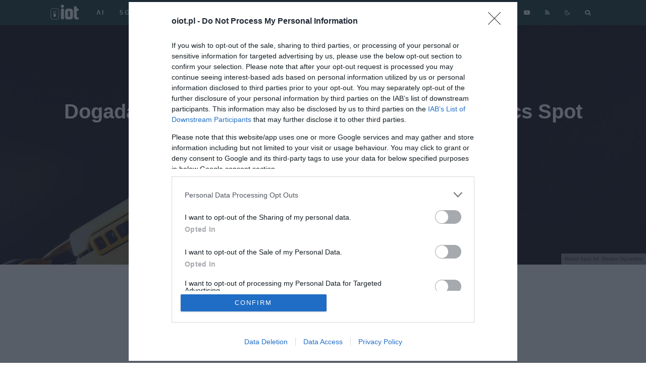

--- FILE ---
content_type: text/html; charset=UTF-8
request_url: https://oiot.pl/robot-pies-spot-boston-dynamics-chatgpt/
body_size: 31486
content:
<!DOCTYPE html>
<html lang="pl-PL" prefix="og: https://ogp.me/ns#">
<head>
	<meta charset="UTF-8">
			<meta name="viewport" content="width=device-width, initial-scale=1">
		<link rel="profile" href="https://gmpg.org/xfn/11">
		<meta name="theme-color" content="#64b5ae">
	        <script>
            var disqus_config = function () {
                this.page.url = 'https://oiot.pl/robot-pies-spot-boston-dynamics-chatgpt/';
            };
        </script>
    
    <script defer data-domain="oiot.pl" src="https://data4.ojto.pl/js/script.js"></script>

    <!-- Google tag (gtag.js) -->
    <script async src="https://www.googletagmanager.com/gtag/js?id=G-XWNM320X84"></script>
    <script>
        window.dataLayer = window.dataLayer || [];

        function gtag() {
            dataLayer.push(arguments);
        }
        gtag('js', new Date());

        gtag('config', 'G-XWNM320X84');
    </script>

    <!-- Quantcast Choice. Consent Manager Tag v2.0 (for TCF 2.0) -->
    <script type="text/javascript" async>
        function pri_is_bot() {
            var botPattern =
                "(googlebot\/|Googlebot-Mobile|Googlebot-Image|Google favicon|Mediapartners-Google|bingbot|slurp|java|wget|curl|Commons-HttpClient|Python-urllib|libwww|httpunit|nutch|phpcrawl|msnbot|jyxobot|FAST-WebCrawler|FAST Enterprise Crawler|biglotron|teoma|convera|seekbot|gigablast|exabot|ngbot|ia_archiver|GingerCrawler|webmon |httrack|webcrawler|grub.org|UsineNouvelleCrawler|antibot|netresearchserver|speedy|fluffy|bibnum.bnf|findlink|msrbot|panscient|yacybot|AISearchBot|IOI|ips-agent|tagoobot|MJ12bot|dotbot|woriobot|yanga|buzzbot|mlbot|yandexbot|purebot|Linguee Bot|Voyager|CyberPatrol|voilabot|baiduspider|citeseerxbot|spbot|twengabot|postrank|turnitinbot|scribdbot|page2rss|sitebot|linkdex|Adidxbot|blekkobot|ezooms|dotbot|Mail.RU_Bot|discobot|heritrix|findthatfile|europarchive.org|NerdByNature.Bot|sistrix crawler|ahrefsbot|Aboundex|domaincrawler|wbsearchbot|summify|ccbot|edisterbot|seznambot|ec2linkfinder|gslfbot|aihitbot|intelium_bot|facebookexternalhit|yeti|RetrevoPageAnalyzer|lb-spider|sogou|lssbot|careerbot|wotbox|wocbot|ichiro|DuckDuckBot|lssrocketcrawler|drupact|webcompanycrawler|acoonbot|openindexspider|gnam gnam spider|web-archive-net.com.bot|backlinkcrawler|coccoc|integromedb|content crawler spider|toplistbot|seokicks-robot|it2media-domain-crawler|ip-web-crawler.com|siteexplorer.info|elisabot|proximic|changedetection|blexbot|arabot|WeSEE:Search|niki-bot|CrystalSemanticsBot|rogerbot|360Spider|psbot|InterfaxScanBot|Lipperhey SEO Service|CC Metadata Scaper|g00g1e.net|GrapeshotCrawler|urlappendbot|brainobot|fr-crawler|binlar|SimpleCrawler|Livelapbot|Twitterbot|cXensebot|smtbot|bnf.fr_bot|A6-Indexer|ADmantX|Facebot|Twitterbot|OrangeBot|memorybot|AdvBot|MegaIndex|SemanticScholarBot|ltx71|nerdybot|xovibot|BUbiNG|Qwantify|archive.org_bot|Applebot|TweetmemeBot|crawler4j|findxbot|SemrushBot|yoozBot|lipperhey|y!j-asr|Domain Re-Animator Bot|AddThis)";
            var re = new RegExp(botPattern, 'i');
            var userAgent = navigator.userAgent;
            if (re.test(userAgent)) {
                return true;
            } else {
                return false;
            }
        }

        if (!pri_is_bot()) {
            pri_load_way();
            // pri_way_script();
        }

        // function pri_way_script() {

        //   var script = document.createElement('script');
        //   var url = 'https://lib.wtg-ads.com/lib.min.js';
        //   script.async = true;
        //   script.type = 'text/javascript';
        //   script.src = url;    

        //   document.getElementsByTagName('head')[0].appendChild(script);

        // }

        function pri_load_way() {

            var host = 'oiot.pl';
            var element = document.createElement('script');
            var firstScript = document.getElementsByTagName('script')[0];
            var url = 'https://cmp.inmobi.com'
                .concat('/choice/', 'a83xj8FKjx9Kj', '/', host, '/choice.js?tag_version=V3');
            var uspTries = 0;
            var uspTriesLimit = 3;
            element.async = true;
            element.type = 'text/javascript';
            element.src = url;

            firstScript.parentNode.insertBefore(element, firstScript);

            function makeStub() {
                var TCF_LOCATOR_NAME = '__tcfapiLocator';
                var queue = [];
                var win = window;
                var cmpFrame;

                function addFrame() {
                    var doc = win.document;
                    var otherCMP = !!(win.frames[TCF_LOCATOR_NAME]);

                    if (!otherCMP) {
                        if (doc.body) {
                            var iframe = doc.createElement('iframe');

                            iframe.style.cssText = 'display:none';
                            iframe.name = TCF_LOCATOR_NAME;
                            doc.body.appendChild(iframe);
                        } else {
                            setTimeout(addFrame, 5);
                        }
                    }
                    return !otherCMP;
                }

                function tcfAPIHandler() {
                    var gdprApplies;
                    var args = arguments;

                    if (!args.length) {
                        return queue;
                    } else if (args[0] === 'setGdprApplies') {
                        if (
                            args.length > 3 &&
                            args[2] === 2 &&
                            typeof args[3] === 'boolean'
                        ) {
                            gdprApplies = args[3];
                            if (typeof args[2] === 'function') {
                                args[2]('set', true);
                            }
                        }
                    } else if (args[0] === 'ping') {
                        var retr = {
                            gdprApplies: gdprApplies,
                            cmpLoaded: false,
                            cmpStatus: 'stub'
                        };

                        if (typeof args[2] === 'function') {
                            args[2](retr);
                        }
                    } else {
                        if (args[0] === 'init' && typeof args[3] === 'object') {
                            args[3] = Object.assign(args[3], { tag_version: 'V3' });
                        }
                        queue.push(args);
                    }
                }

                function postMessageEventHandler(event) {
                    var msgIsString = typeof event.data === 'string';
                    var json = {};

                    try {
                        if (msgIsString) {
                            json = JSON.parse(event.data);
                        } else {
                            json = event.data;
                        }
                    } catch (ignore) { }

                    var payload = json.__tcfapiCall;

                    if (payload) {
                        window.__tcfapi(
                            payload.command,
                            payload.version,
                            function (retValue, success) {
                                var returnMsg = {
                                    __tcfapiReturn: {
                                        returnValue: retValue,
                                        success: success,
                                        callId: payload.callId
                                    }
                                };
                                if (msgIsString) {
                                    returnMsg = JSON.stringify(returnMsg);
                                }
                                if (event && event.source && event.source.postMessage) {
                                    event.source.postMessage(returnMsg, '*');
                                }
                            },
                            payload.parameter
                        );
                    }
                }

                while (win) {
                    try {
                        if (win.frames[TCF_LOCATOR_NAME]) {
                            cmpFrame = win;
                            break;
                        }
                    } catch (ignore) { }

                    if (win === window.top) {
                        break;
                    }
                    win = win.parent;
                }
                if (!cmpFrame) {
                    addFrame();
                    win.__tcfapi = tcfAPIHandler;
                    win.addEventListener('message', postMessageEventHandler, false);
                }
            };

            makeStub();

            function makeGppStub() {
                const CMP_ID = 10;
                const SUPPORTED_APIS = [
                    '2:tcfeuv2',
                    '6:uspv1',
                    '7:usnatv1',
                    '8:usca',
                    '9:usvav1',
                    '10:uscov1',
                    '11:usutv1',
                    '12:usctv1'
                ];

                window.__gpp_addFrame = function (n) {
                    if (!window.frames[n]) {
                        if (document.body) {
                            var i = document.createElement("iframe");
                            i.style.cssText = "display:none";
                            i.name = n;
                            document.body.appendChild(i);
                        } else {
                            window.setTimeout(window.__gpp_addFrame, 10, n);
                        }
                    }
                };
                window.__gpp_stub = function () {
                    var b = arguments;
                    __gpp.queue = __gpp.queue || [];
                    __gpp.events = __gpp.events || [];

                    if (!b.length || (b.length == 1 && b[0] == "queue")) {
                        return __gpp.queue;
                    }

                    if (b.length == 1 && b[0] == "events") {
                        return __gpp.events;
                    }

                    var cmd = b[0];
                    var clb = b.length > 1 ? b[1] : null;
                    var par = b.length > 2 ? b[2] : null;
                    if (cmd === "ping") {
                        clb(
                            {
                                gppVersion: "1.1", // must be “Version.Subversion”, current: “1.1”
                                cmpStatus: "stub", // possible values: stub, loading, loaded, error
                                cmpDisplayStatus: "hidden", // possible values: hidden, visible, disabled
                                signalStatus: "not ready", // possible values: not ready, ready
                                supportedAPIs: SUPPORTED_APIS, // list of supported APIs
                                cmpId: CMP_ID, // IAB assigned CMP ID, may be 0 during stub/loading
                                sectionList: [],
                                applicableSections: [-1],
                                gppString: "",
                                parsedSections: {},
                            },
                            true
                        );
                    } else if (cmd === "addEventListener") {
                        if (!("lastId" in __gpp)) {
                            __gpp.lastId = 0;
                        }
                        __gpp.lastId++;
                        var lnr = __gpp.lastId;
                        __gpp.events.push({
                            id: lnr,
                            callback: clb,
                            parameter: par,
                        });
                        clb(
                            {
                                eventName: "listenerRegistered",
                                listenerId: lnr, // Registered ID of the listener
                                data: true, // positive signal
                                pingData: {
                                    gppVersion: "1.1", // must be “Version.Subversion”, current: “1.1”
                                    cmpStatus: "stub", // possible values: stub, loading, loaded, error
                                    cmpDisplayStatus: "hidden", // possible values: hidden, visible, disabled
                                    signalStatus: "not ready", // possible values: not ready, ready
                                    supportedAPIs: SUPPORTED_APIS, // list of supported APIs
                                    cmpId: CMP_ID, // list of supported APIs
                                    sectionList: [],
                                    applicableSections: [-1],
                                    gppString: "",
                                    parsedSections: {},
                                },
                            },
                            true
                        );
                    } else if (cmd === "removeEventListener") {
                        var success = false;
                        for (var i = 0; i < __gpp.events.length; i++) {
                            if (__gpp.events[i].id == par) {
                                __gpp.events.splice(i, 1);
                                success = true;
                                break;
                            }
                        }
                        clb(
                            {
                                eventName: "listenerRemoved",
                                listenerId: par, // Registered ID of the listener
                                data: success, // status info
                                pingData: {
                                    gppVersion: "1.1", // must be “Version.Subversion”, current: “1.1”
                                    cmpStatus: "stub", // possible values: stub, loading, loaded, error
                                    cmpDisplayStatus: "hidden", // possible values: hidden, visible, disabled
                                    signalStatus: "not ready", // possible values: not ready, ready
                                    supportedAPIs: SUPPORTED_APIS, // list of supported APIs
                                    cmpId: CMP_ID, // CMP ID
                                    sectionList: [],
                                    applicableSections: [-1],
                                    gppString: "",
                                    parsedSections: {},
                                },
                            },
                            true
                        );
                    } else if (cmd === "hasSection") {
                        clb(false, true);
                    } else if (cmd === "getSection" || cmd === "getField") {
                        clb(null, true);
                    }
                    //queue all other commands
                    else {
                        __gpp.queue.push([].slice.apply(b));
                    }
                };
                window.__gpp_msghandler = function (event) {
                    var msgIsString = typeof event.data === "string";
                    try {
                        var json = msgIsString ? JSON.parse(event.data) : event.data;
                    } catch (e) {
                        var json = null;
                    }
                    if (typeof json === "object" && json !== null && "__gppCall" in json) {
                        var i = json.__gppCall;
                        window.__gpp(
                            i.command,
                            function (retValue, success) {
                                var returnMsg = {
                                    __gppReturn: {
                                        returnValue: retValue,
                                        success: success,
                                        callId: i.callId,
                                    },
                                };
                                event.source.postMessage(msgIsString ? JSON.stringify(returnMsg) : returnMsg, "*");
                            },
                            "parameter" in i ? i.parameter : null,
                            "version" in i ? i.version : "1.1"
                        );
                    }
                };
                if (!("__gpp" in window) || typeof window.__gpp !== "function") {
                    window.__gpp = window.__gpp_stub;
                    window.addEventListener("message", window.__gpp_msghandler, false);
                    window.__gpp_addFrame("__gppLocator");
                }
            };

            makeGppStub();

            var uspStubFunction = function () {
                var arg = arguments;
                if (typeof window.__uspapi !== uspStubFunction) {
                    setTimeout(function () {
                        if (typeof window.__uspapi !== 'undefined') {
                            window.__uspapi.apply(window.__uspapi, arg);
                        }
                    }, 500);
                }
            };

            var checkIfUspIsReady = function () {
                uspTries++;
                if (window.__uspapi === uspStubFunction && uspTries < uspTriesLimit) {
                    console.warn('USP is not accessible');
                } else {
                    clearInterval(uspInterval);
                }
            };

            if (typeof window.__uspapi === 'undefined') {
                window.__uspapi = uspStubFunction;
                var uspInterval = setInterval(checkIfUspIsReady, 6000);
            }

        }
    </script>
    <!-- End Quantcast Choice. Consent Manager Tag v2.0 (for TCF 2.0) -->

    <!-- Matomo -->
    <!-- <script>
        var _paq = window._paq = window._paq || [];
        /* tracker methods like "setCustomDimension" should be called before "trackPageView" */
        _paq.push(["setCookieDomain", "*.oiot.pl"]);
        _paq.push(['trackPageView']);
        _paq.push(['enableLinkTracking']);
        (function () {
            var u = "//data3.ojto.pl/";
            _paq.push(['setTrackerUrl', u + 'matomo.php']);
            _paq.push(['setSiteId', '5']);
            var d = document,
                g = d.createElement('script'),
                s = d.getElementsByTagName('script')[0];
            g.async = true;
            g.src = u + 'matomo.js';
            s.parentNode.insertBefore(g, s);
        })();
    </script> -->
    <!-- End Matomo Code -->


    
<!-- Optymalizacja wyszukiwarek według Rank Math PRO - https://rankmath.com/ -->
<title>Pies-robot Spot zyskał &quot;mózg&quot; ChatGPT!</title>
<meta name="description" content="Spot to robotyczny pies od Boston Dynamics z mózgiem ChatGPT. Ta zmiana ma pozwolić maszynom reagować na polecenia."/>
<meta name="robots" content="follow, index, max-snippet:-1, max-video-preview:-1, max-image-preview:large"/>
<link rel="canonical" href="https://oiot.pl/robot-pies-spot-boston-dynamics-chatgpt/" />
<meta property="og:locale" content="pl_PL" />
<meta property="og:type" content="article" />
<meta property="og:title" content="Pies-robot Spot zyskał &quot;mózg&quot; ChatGPT!" />
<meta property="og:description" content="Spot to robotyczny pies od Boston Dynamics z mózgiem ChatGPT. Ta zmiana ma pozwolić maszynom reagować na polecenia." />
<meta property="og:url" content="https://oiot.pl/robot-pies-spot-boston-dynamics-chatgpt/" />
<meta property="og:site_name" content="oiot.pl" />
<meta property="article:publisher" content="https://www.facebook.com/oiotpl" />
<meta property="article:author" content="https://www.facebook.com/katarzyna.pura" />
<meta property="article:section" content="Robotyka" />
<meta property="fb:app_id" content="544054269827362" />
<meta property="og:image" content="https://oiot.pl/wp-content/uploads/2020/06/Eao4Ut7WoAQKTK5-1024x683.jpg" />
<meta property="og:image:secure_url" content="https://oiot.pl/wp-content/uploads/2020/06/Eao4Ut7WoAQKTK5-1024x683.jpg" />
<meta property="og:image:width" content="1024" />
<meta property="og:image:height" content="683" />
<meta property="og:image:alt" content="boston dynamics spot" />
<meta property="og:image:type" content="image/jpeg" />
<meta property="article:published_time" content="2023-05-05T16:00:00+02:00" />
<meta name="twitter:card" content="summary_large_image" />
<meta name="twitter:title" content="Pies-robot Spot zyskał &quot;mózg&quot; ChatGPT!" />
<meta name="twitter:description" content="Spot to robotyczny pies od Boston Dynamics z mózgiem ChatGPT. Ta zmiana ma pozwolić maszynom reagować na polecenia." />
<meta name="twitter:site" content="@oIoTpl" />
<meta name="twitter:creator" content="@oIoTpl" />
<meta name="twitter:image" content="https://oiot.pl/wp-content/uploads/2020/06/Eao4Ut7WoAQKTK5-1024x683.jpg" />
<meta name="twitter:label1" content="Napisane przez" />
<meta name="twitter:data1" content="Marta Borkowska" />
<meta name="twitter:label2" content="Czas czytania" />
<meta name="twitter:data2" content="1 minuta" />
<script type="application/ld+json" class="rank-math-schema-pro">{"@context":"https://schema.org","@graph":[{"@type":"Organization","@id":"https://oiot.pl/#organization","name":"oiot","sameAs":["https://www.facebook.com/oiotpl","https://twitter.com/oIoTpl"],"logo":{"@type":"ImageObject","@id":"https://oiot.pl/#logo","url":"https://oiot.pl/wp-content/uploads/2020/02/Logo-oiot-full-color-noT@2x.png","contentUrl":"https://oiot.pl/wp-content/uploads/2020/02/Logo-oiot-full-color-noT@2x.png","caption":"oiot","inLanguage":"pl-PL","width":"592","height":"320"}},{"@type":"WebSite","@id":"https://oiot.pl/#website","url":"https://oiot.pl","name":"oiot","publisher":{"@id":"https://oiot.pl/#organization"},"inLanguage":"pl-PL"},{"@type":"ImageObject","@id":"https://oiot.pl/wp-content/uploads/2020/06/Eao4Ut7WoAQKTK5.jpg","url":"https://oiot.pl/wp-content/uploads/2020/06/Eao4Ut7WoAQKTK5.jpg","width":"2048","height":"1365","caption":"boston dynamics spot","inLanguage":"pl-PL"},{"@type":"WebPage","@id":"https://oiot.pl/robot-pies-spot-boston-dynamics-chatgpt/#webpage","url":"https://oiot.pl/robot-pies-spot-boston-dynamics-chatgpt/","name":"Pies-robot Spot zyska\u0142 &quot;m\u00f3zg&quot; ChatGPT!","datePublished":"2023-05-05T16:00:00+02:00","dateModified":"2023-05-05T16:00:00+02:00","isPartOf":{"@id":"https://oiot.pl/#website"},"primaryImageOfPage":{"@id":"https://oiot.pl/wp-content/uploads/2020/06/Eao4Ut7WoAQKTK5.jpg"},"inLanguage":"pl-PL"},{"@type":"Person","@id":"https://oiot.pl/author/mborkowska/","name":"Marta Borkowska","url":"https://oiot.pl/author/mborkowska/","image":{"@type":"ImageObject","@id":"https://secure.gravatar.com/avatar/85d3ec8be21fdfc293ba508887562445aa42b91ccf7cf37727500d0c50d23816?s=96&amp;d=mm&amp;r=g","url":"https://secure.gravatar.com/avatar/85d3ec8be21fdfc293ba508887562445aa42b91ccf7cf37727500d0c50d23816?s=96&amp;d=mm&amp;r=g","caption":"Marta Borkowska","inLanguage":"pl-PL"},"worksFor":{"@id":"https://oiot.pl/#organization"}},{"@type":"NewsArticle","headline":"Pies-robot Spot zyska\u0142 &quot;m\u00f3zg&quot; ChatGPT!","keywords":"Spot","datePublished":"2023-05-05T16:00:00+02:00","dateModified":"2023-05-05T16:00:00+02:00","articleSection":"AI, Nowo\u015bci, Robotyka","author":{"@id":"https://oiot.pl/author/mborkowska/","name":"Marta Borkowska"},"publisher":{"@id":"https://oiot.pl/#organization"},"description":"Spot to robotyczny pies od Boston Dynamics z m\u00f3zgiem ChatGPT. Ta zmiana ma pozwoli\u0107 maszynom reagowa\u0107 na polecenia.","copyrightYear":"2023","copyrightHolder":{"@id":"https://oiot.pl/#organization"},"name":"Pies-robot Spot zyska\u0142 &quot;m\u00f3zg&quot; ChatGPT!","@id":"https://oiot.pl/robot-pies-spot-boston-dynamics-chatgpt/#richSnippet","isPartOf":{"@id":"https://oiot.pl/robot-pies-spot-boston-dynamics-chatgpt/#webpage"},"image":{"@id":"https://oiot.pl/wp-content/uploads/2020/06/Eao4Ut7WoAQKTK5.jpg"},"inLanguage":"pl-PL","mainEntityOfPage":{"@id":"https://oiot.pl/robot-pies-spot-boston-dynamics-chatgpt/#webpage"}}]}</script>
<!-- /Wtyczka Rank Math WordPress SEO -->

<link rel='dns-prefetch' href='//data4.ojto.pl' />
<link rel='dns-prefetch' href='//www.google-analytics.com' />

<link rel="alternate" type="application/rss+xml" title="oiot.pl &raquo; Kanał z wpisami" href="https://oiot.pl/feed/" />
<link rel="alternate" type="application/rss+xml" title="oiot.pl &raquo; Kanał z komentarzami" href="https://oiot.pl/comments/feed/" />
<link rel="alternate" type="application/rss+xml" title="oiot.pl &raquo; Dogadasz się z psem-robotem. Boston Dynamics Spot zyskał &#8222;mózg&#8221; ChatGPT Kanał z komentarzami" href="https://oiot.pl/robot-pies-spot-boston-dynamics-chatgpt/feed/" />
<link rel="alternate" title="oEmbed (JSON)" type="application/json+oembed" href="https://oiot.pl/wp-json/oembed/1.0/embed?url=https%3A%2F%2Foiot.pl%2Frobot-pies-spot-boston-dynamics-chatgpt%2F" />
<link rel="alternate" title="oEmbed (XML)" type="text/xml+oembed" href="https://oiot.pl/wp-json/oembed/1.0/embed?url=https%3A%2F%2Foiot.pl%2Frobot-pies-spot-boston-dynamics-chatgpt%2F&#038;format=xml" />
<style id='wp-img-auto-sizes-contain-inline-css' type='text/css'>
img:is([sizes=auto i],[sizes^="auto," i]){contain-intrinsic-size:3000px 1500px}
/*# sourceURL=wp-img-auto-sizes-contain-inline-css */
</style>
<style id='wp-emoji-styles-inline-css' type='text/css'>

	img.wp-smiley, img.emoji {
		display: inline !important;
		border: none !important;
		box-shadow: none !important;
		height: 1em !important;
		width: 1em !important;
		margin: 0 0.07em !important;
		vertical-align: -0.1em !important;
		background: none !important;
		padding: 0 !important;
	}
/*# sourceURL=wp-emoji-styles-inline-css */
</style>
<style id='wp-block-library-inline-css' type='text/css'>
:root{--wp-block-synced-color:#7a00df;--wp-block-synced-color--rgb:122,0,223;--wp-bound-block-color:var(--wp-block-synced-color);--wp-editor-canvas-background:#ddd;--wp-admin-theme-color:#007cba;--wp-admin-theme-color--rgb:0,124,186;--wp-admin-theme-color-darker-10:#006ba1;--wp-admin-theme-color-darker-10--rgb:0,107,160.5;--wp-admin-theme-color-darker-20:#005a87;--wp-admin-theme-color-darker-20--rgb:0,90,135;--wp-admin-border-width-focus:2px}@media (min-resolution:192dpi){:root{--wp-admin-border-width-focus:1.5px}}.wp-element-button{cursor:pointer}:root .has-very-light-gray-background-color{background-color:#eee}:root .has-very-dark-gray-background-color{background-color:#313131}:root .has-very-light-gray-color{color:#eee}:root .has-very-dark-gray-color{color:#313131}:root .has-vivid-green-cyan-to-vivid-cyan-blue-gradient-background{background:linear-gradient(135deg,#00d084,#0693e3)}:root .has-purple-crush-gradient-background{background:linear-gradient(135deg,#34e2e4,#4721fb 50%,#ab1dfe)}:root .has-hazy-dawn-gradient-background{background:linear-gradient(135deg,#faaca8,#dad0ec)}:root .has-subdued-olive-gradient-background{background:linear-gradient(135deg,#fafae1,#67a671)}:root .has-atomic-cream-gradient-background{background:linear-gradient(135deg,#fdd79a,#004a59)}:root .has-nightshade-gradient-background{background:linear-gradient(135deg,#330968,#31cdcf)}:root .has-midnight-gradient-background{background:linear-gradient(135deg,#020381,#2874fc)}:root{--wp--preset--font-size--normal:16px;--wp--preset--font-size--huge:42px}.has-regular-font-size{font-size:1em}.has-larger-font-size{font-size:2.625em}.has-normal-font-size{font-size:var(--wp--preset--font-size--normal)}.has-huge-font-size{font-size:var(--wp--preset--font-size--huge)}.has-text-align-center{text-align:center}.has-text-align-left{text-align:left}.has-text-align-right{text-align:right}.has-fit-text{white-space:nowrap!important}#end-resizable-editor-section{display:none}.aligncenter{clear:both}.items-justified-left{justify-content:flex-start}.items-justified-center{justify-content:center}.items-justified-right{justify-content:flex-end}.items-justified-space-between{justify-content:space-between}.screen-reader-text{border:0;clip-path:inset(50%);height:1px;margin:-1px;overflow:hidden;padding:0;position:absolute;width:1px;word-wrap:normal!important}.screen-reader-text:focus{background-color:#ddd;clip-path:none;color:#444;display:block;font-size:1em;height:auto;left:5px;line-height:normal;padding:15px 23px 14px;text-decoration:none;top:5px;width:auto;z-index:100000}html :where(.has-border-color){border-style:solid}html :where([style*=border-top-color]){border-top-style:solid}html :where([style*=border-right-color]){border-right-style:solid}html :where([style*=border-bottom-color]){border-bottom-style:solid}html :where([style*=border-left-color]){border-left-style:solid}html :where([style*=border-width]){border-style:solid}html :where([style*=border-top-width]){border-top-style:solid}html :where([style*=border-right-width]){border-right-style:solid}html :where([style*=border-bottom-width]){border-bottom-style:solid}html :where([style*=border-left-width]){border-left-style:solid}html :where(img[class*=wp-image-]){height:auto;max-width:100%}:where(figure){margin:0 0 1em}html :where(.is-position-sticky){--wp-admin--admin-bar--position-offset:var(--wp-admin--admin-bar--height,0px)}@media screen and (max-width:600px){html :where(.is-position-sticky){--wp-admin--admin-bar--position-offset:0px}}

/*# sourceURL=wp-block-library-inline-css */
</style><style id='wp-block-heading-inline-css' type='text/css'>
h1:where(.wp-block-heading).has-background,h2:where(.wp-block-heading).has-background,h3:where(.wp-block-heading).has-background,h4:where(.wp-block-heading).has-background,h5:where(.wp-block-heading).has-background,h6:where(.wp-block-heading).has-background{padding:1.25em 2.375em}h1.has-text-align-left[style*=writing-mode]:where([style*=vertical-lr]),h1.has-text-align-right[style*=writing-mode]:where([style*=vertical-rl]),h2.has-text-align-left[style*=writing-mode]:where([style*=vertical-lr]),h2.has-text-align-right[style*=writing-mode]:where([style*=vertical-rl]),h3.has-text-align-left[style*=writing-mode]:where([style*=vertical-lr]),h3.has-text-align-right[style*=writing-mode]:where([style*=vertical-rl]),h4.has-text-align-left[style*=writing-mode]:where([style*=vertical-lr]),h4.has-text-align-right[style*=writing-mode]:where([style*=vertical-rl]),h5.has-text-align-left[style*=writing-mode]:where([style*=vertical-lr]),h5.has-text-align-right[style*=writing-mode]:where([style*=vertical-rl]),h6.has-text-align-left[style*=writing-mode]:where([style*=vertical-lr]),h6.has-text-align-right[style*=writing-mode]:where([style*=vertical-rl]){rotate:180deg}
/*# sourceURL=https://oiot.pl/wp-includes/blocks/heading/style.min.css */
</style>
<style id='wp-block-image-inline-css' type='text/css'>
.wp-block-image>a,.wp-block-image>figure>a{display:inline-block}.wp-block-image img{box-sizing:border-box;height:auto;max-width:100%;vertical-align:bottom}@media not (prefers-reduced-motion){.wp-block-image img.hide{visibility:hidden}.wp-block-image img.show{animation:show-content-image .4s}}.wp-block-image[style*=border-radius] img,.wp-block-image[style*=border-radius]>a{border-radius:inherit}.wp-block-image.has-custom-border img{box-sizing:border-box}.wp-block-image.aligncenter{text-align:center}.wp-block-image.alignfull>a,.wp-block-image.alignwide>a{width:100%}.wp-block-image.alignfull img,.wp-block-image.alignwide img{height:auto;width:100%}.wp-block-image .aligncenter,.wp-block-image .alignleft,.wp-block-image .alignright,.wp-block-image.aligncenter,.wp-block-image.alignleft,.wp-block-image.alignright{display:table}.wp-block-image .aligncenter>figcaption,.wp-block-image .alignleft>figcaption,.wp-block-image .alignright>figcaption,.wp-block-image.aligncenter>figcaption,.wp-block-image.alignleft>figcaption,.wp-block-image.alignright>figcaption{caption-side:bottom;display:table-caption}.wp-block-image .alignleft{float:left;margin:.5em 1em .5em 0}.wp-block-image .alignright{float:right;margin:.5em 0 .5em 1em}.wp-block-image .aligncenter{margin-left:auto;margin-right:auto}.wp-block-image :where(figcaption){margin-bottom:1em;margin-top:.5em}.wp-block-image.is-style-circle-mask img{border-radius:9999px}@supports ((-webkit-mask-image:none) or (mask-image:none)) or (-webkit-mask-image:none){.wp-block-image.is-style-circle-mask img{border-radius:0;-webkit-mask-image:url('data:image/svg+xml;utf8,<svg viewBox="0 0 100 100" xmlns="http://www.w3.org/2000/svg"><circle cx="50" cy="50" r="50"/></svg>');mask-image:url('data:image/svg+xml;utf8,<svg viewBox="0 0 100 100" xmlns="http://www.w3.org/2000/svg"><circle cx="50" cy="50" r="50"/></svg>');mask-mode:alpha;-webkit-mask-position:center;mask-position:center;-webkit-mask-repeat:no-repeat;mask-repeat:no-repeat;-webkit-mask-size:contain;mask-size:contain}}:root :where(.wp-block-image.is-style-rounded img,.wp-block-image .is-style-rounded img){border-radius:9999px}.wp-block-image figure{margin:0}.wp-lightbox-container{display:flex;flex-direction:column;position:relative}.wp-lightbox-container img{cursor:zoom-in}.wp-lightbox-container img:hover+button{opacity:1}.wp-lightbox-container button{align-items:center;backdrop-filter:blur(16px) saturate(180%);background-color:#5a5a5a40;border:none;border-radius:4px;cursor:zoom-in;display:flex;height:20px;justify-content:center;opacity:0;padding:0;position:absolute;right:16px;text-align:center;top:16px;width:20px;z-index:100}@media not (prefers-reduced-motion){.wp-lightbox-container button{transition:opacity .2s ease}}.wp-lightbox-container button:focus-visible{outline:3px auto #5a5a5a40;outline:3px auto -webkit-focus-ring-color;outline-offset:3px}.wp-lightbox-container button:hover{cursor:pointer;opacity:1}.wp-lightbox-container button:focus{opacity:1}.wp-lightbox-container button:focus,.wp-lightbox-container button:hover,.wp-lightbox-container button:not(:hover):not(:active):not(.has-background){background-color:#5a5a5a40;border:none}.wp-lightbox-overlay{box-sizing:border-box;cursor:zoom-out;height:100vh;left:0;overflow:hidden;position:fixed;top:0;visibility:hidden;width:100%;z-index:100000}.wp-lightbox-overlay .close-button{align-items:center;cursor:pointer;display:flex;justify-content:center;min-height:40px;min-width:40px;padding:0;position:absolute;right:calc(env(safe-area-inset-right) + 16px);top:calc(env(safe-area-inset-top) + 16px);z-index:5000000}.wp-lightbox-overlay .close-button:focus,.wp-lightbox-overlay .close-button:hover,.wp-lightbox-overlay .close-button:not(:hover):not(:active):not(.has-background){background:none;border:none}.wp-lightbox-overlay .lightbox-image-container{height:var(--wp--lightbox-container-height);left:50%;overflow:hidden;position:absolute;top:50%;transform:translate(-50%,-50%);transform-origin:top left;width:var(--wp--lightbox-container-width);z-index:9999999999}.wp-lightbox-overlay .wp-block-image{align-items:center;box-sizing:border-box;display:flex;height:100%;justify-content:center;margin:0;position:relative;transform-origin:0 0;width:100%;z-index:3000000}.wp-lightbox-overlay .wp-block-image img{height:var(--wp--lightbox-image-height);min-height:var(--wp--lightbox-image-height);min-width:var(--wp--lightbox-image-width);width:var(--wp--lightbox-image-width)}.wp-lightbox-overlay .wp-block-image figcaption{display:none}.wp-lightbox-overlay button{background:none;border:none}.wp-lightbox-overlay .scrim{background-color:#fff;height:100%;opacity:.9;position:absolute;width:100%;z-index:2000000}.wp-lightbox-overlay.active{visibility:visible}@media not (prefers-reduced-motion){.wp-lightbox-overlay.active{animation:turn-on-visibility .25s both}.wp-lightbox-overlay.active img{animation:turn-on-visibility .35s both}.wp-lightbox-overlay.show-closing-animation:not(.active){animation:turn-off-visibility .35s both}.wp-lightbox-overlay.show-closing-animation:not(.active) img{animation:turn-off-visibility .25s both}.wp-lightbox-overlay.zoom.active{animation:none;opacity:1;visibility:visible}.wp-lightbox-overlay.zoom.active .lightbox-image-container{animation:lightbox-zoom-in .4s}.wp-lightbox-overlay.zoom.active .lightbox-image-container img{animation:none}.wp-lightbox-overlay.zoom.active .scrim{animation:turn-on-visibility .4s forwards}.wp-lightbox-overlay.zoom.show-closing-animation:not(.active){animation:none}.wp-lightbox-overlay.zoom.show-closing-animation:not(.active) .lightbox-image-container{animation:lightbox-zoom-out .4s}.wp-lightbox-overlay.zoom.show-closing-animation:not(.active) .lightbox-image-container img{animation:none}.wp-lightbox-overlay.zoom.show-closing-animation:not(.active) .scrim{animation:turn-off-visibility .4s forwards}}@keyframes show-content-image{0%{visibility:hidden}99%{visibility:hidden}to{visibility:visible}}@keyframes turn-on-visibility{0%{opacity:0}to{opacity:1}}@keyframes turn-off-visibility{0%{opacity:1;visibility:visible}99%{opacity:0;visibility:visible}to{opacity:0;visibility:hidden}}@keyframes lightbox-zoom-in{0%{transform:translate(calc((-100vw + var(--wp--lightbox-scrollbar-width))/2 + var(--wp--lightbox-initial-left-position)),calc(-50vh + var(--wp--lightbox-initial-top-position))) scale(var(--wp--lightbox-scale))}to{transform:translate(-50%,-50%) scale(1)}}@keyframes lightbox-zoom-out{0%{transform:translate(-50%,-50%) scale(1);visibility:visible}99%{visibility:visible}to{transform:translate(calc((-100vw + var(--wp--lightbox-scrollbar-width))/2 + var(--wp--lightbox-initial-left-position)),calc(-50vh + var(--wp--lightbox-initial-top-position))) scale(var(--wp--lightbox-scale));visibility:hidden}}
/*# sourceURL=https://oiot.pl/wp-includes/blocks/image/style.min.css */
</style>
<style id='wp-block-embed-inline-css' type='text/css'>
.wp-block-embed.alignleft,.wp-block-embed.alignright,.wp-block[data-align=left]>[data-type="core/embed"],.wp-block[data-align=right]>[data-type="core/embed"]{max-width:360px;width:100%}.wp-block-embed.alignleft .wp-block-embed__wrapper,.wp-block-embed.alignright .wp-block-embed__wrapper,.wp-block[data-align=left]>[data-type="core/embed"] .wp-block-embed__wrapper,.wp-block[data-align=right]>[data-type="core/embed"] .wp-block-embed__wrapper{min-width:280px}.wp-block-cover .wp-block-embed{min-height:240px;min-width:320px}.wp-block-embed{overflow-wrap:break-word}.wp-block-embed :where(figcaption){margin-bottom:1em;margin-top:.5em}.wp-block-embed iframe{max-width:100%}.wp-block-embed__wrapper{position:relative}.wp-embed-responsive .wp-has-aspect-ratio .wp-block-embed__wrapper:before{content:"";display:block;padding-top:50%}.wp-embed-responsive .wp-has-aspect-ratio iframe{bottom:0;height:100%;left:0;position:absolute;right:0;top:0;width:100%}.wp-embed-responsive .wp-embed-aspect-21-9 .wp-block-embed__wrapper:before{padding-top:42.85%}.wp-embed-responsive .wp-embed-aspect-18-9 .wp-block-embed__wrapper:before{padding-top:50%}.wp-embed-responsive .wp-embed-aspect-16-9 .wp-block-embed__wrapper:before{padding-top:56.25%}.wp-embed-responsive .wp-embed-aspect-4-3 .wp-block-embed__wrapper:before{padding-top:75%}.wp-embed-responsive .wp-embed-aspect-1-1 .wp-block-embed__wrapper:before{padding-top:100%}.wp-embed-responsive .wp-embed-aspect-9-16 .wp-block-embed__wrapper:before{padding-top:177.77%}.wp-embed-responsive .wp-embed-aspect-1-2 .wp-block-embed__wrapper:before{padding-top:200%}
/*# sourceURL=https://oiot.pl/wp-includes/blocks/embed/style.min.css */
</style>
<style id='wp-block-paragraph-inline-css' type='text/css'>
.is-small-text{font-size:.875em}.is-regular-text{font-size:1em}.is-large-text{font-size:2.25em}.is-larger-text{font-size:3em}.has-drop-cap:not(:focus):first-letter{float:left;font-size:8.4em;font-style:normal;font-weight:100;line-height:.68;margin:.05em .1em 0 0;text-transform:uppercase}body.rtl .has-drop-cap:not(:focus):first-letter{float:none;margin-left:.1em}p.has-drop-cap.has-background{overflow:hidden}:root :where(p.has-background){padding:1.25em 2.375em}:where(p.has-text-color:not(.has-link-color)) a{color:inherit}p.has-text-align-left[style*="writing-mode:vertical-lr"],p.has-text-align-right[style*="writing-mode:vertical-rl"]{rotate:180deg}
/*# sourceURL=https://oiot.pl/wp-includes/blocks/paragraph/style.min.css */
</style>
<style id='global-styles-inline-css' type='text/css'>
:root{--wp--preset--aspect-ratio--square: 1;--wp--preset--aspect-ratio--4-3: 4/3;--wp--preset--aspect-ratio--3-4: 3/4;--wp--preset--aspect-ratio--3-2: 3/2;--wp--preset--aspect-ratio--2-3: 2/3;--wp--preset--aspect-ratio--16-9: 16/9;--wp--preset--aspect-ratio--9-16: 9/16;--wp--preset--color--black: #000000;--wp--preset--color--cyan-bluish-gray: #abb8c3;--wp--preset--color--white: #ffffff;--wp--preset--color--pale-pink: #f78da7;--wp--preset--color--vivid-red: #cf2e2e;--wp--preset--color--luminous-vivid-orange: #ff6900;--wp--preset--color--luminous-vivid-amber: #fcb900;--wp--preset--color--light-green-cyan: #7bdcb5;--wp--preset--color--vivid-green-cyan: #00d084;--wp--preset--color--pale-cyan-blue: #8ed1fc;--wp--preset--color--vivid-cyan-blue: #0693e3;--wp--preset--color--vivid-purple: #9b51e0;--wp--preset--gradient--vivid-cyan-blue-to-vivid-purple: linear-gradient(135deg,rgb(6,147,227) 0%,rgb(155,81,224) 100%);--wp--preset--gradient--light-green-cyan-to-vivid-green-cyan: linear-gradient(135deg,rgb(122,220,180) 0%,rgb(0,208,130) 100%);--wp--preset--gradient--luminous-vivid-amber-to-luminous-vivid-orange: linear-gradient(135deg,rgb(252,185,0) 0%,rgb(255,105,0) 100%);--wp--preset--gradient--luminous-vivid-orange-to-vivid-red: linear-gradient(135deg,rgb(255,105,0) 0%,rgb(207,46,46) 100%);--wp--preset--gradient--very-light-gray-to-cyan-bluish-gray: linear-gradient(135deg,rgb(238,238,238) 0%,rgb(169,184,195) 100%);--wp--preset--gradient--cool-to-warm-spectrum: linear-gradient(135deg,rgb(74,234,220) 0%,rgb(151,120,209) 20%,rgb(207,42,186) 40%,rgb(238,44,130) 60%,rgb(251,105,98) 80%,rgb(254,248,76) 100%);--wp--preset--gradient--blush-light-purple: linear-gradient(135deg,rgb(255,206,236) 0%,rgb(152,150,240) 100%);--wp--preset--gradient--blush-bordeaux: linear-gradient(135deg,rgb(254,205,165) 0%,rgb(254,45,45) 50%,rgb(107,0,62) 100%);--wp--preset--gradient--luminous-dusk: linear-gradient(135deg,rgb(255,203,112) 0%,rgb(199,81,192) 50%,rgb(65,88,208) 100%);--wp--preset--gradient--pale-ocean: linear-gradient(135deg,rgb(255,245,203) 0%,rgb(182,227,212) 50%,rgb(51,167,181) 100%);--wp--preset--gradient--electric-grass: linear-gradient(135deg,rgb(202,248,128) 0%,rgb(113,206,126) 100%);--wp--preset--gradient--midnight: linear-gradient(135deg,rgb(2,3,129) 0%,rgb(40,116,252) 100%);--wp--preset--font-size--small: 13px;--wp--preset--font-size--medium: 20px;--wp--preset--font-size--large: 36px;--wp--preset--font-size--x-large: 42px;--wp--preset--spacing--20: 0.44rem;--wp--preset--spacing--30: 0.67rem;--wp--preset--spacing--40: 1rem;--wp--preset--spacing--50: 1.5rem;--wp--preset--spacing--60: 2.25rem;--wp--preset--spacing--70: 3.38rem;--wp--preset--spacing--80: 5.06rem;--wp--preset--shadow--natural: 6px 6px 9px rgba(0, 0, 0, 0.2);--wp--preset--shadow--deep: 12px 12px 50px rgba(0, 0, 0, 0.4);--wp--preset--shadow--sharp: 6px 6px 0px rgba(0, 0, 0, 0.2);--wp--preset--shadow--outlined: 6px 6px 0px -3px rgb(255, 255, 255), 6px 6px rgb(0, 0, 0);--wp--preset--shadow--crisp: 6px 6px 0px rgb(0, 0, 0);}:where(.is-layout-flex){gap: 0.5em;}:where(.is-layout-grid){gap: 0.5em;}body .is-layout-flex{display: flex;}.is-layout-flex{flex-wrap: wrap;align-items: center;}.is-layout-flex > :is(*, div){margin: 0;}body .is-layout-grid{display: grid;}.is-layout-grid > :is(*, div){margin: 0;}:where(.wp-block-columns.is-layout-flex){gap: 2em;}:where(.wp-block-columns.is-layout-grid){gap: 2em;}:where(.wp-block-post-template.is-layout-flex){gap: 1.25em;}:where(.wp-block-post-template.is-layout-grid){gap: 1.25em;}.has-black-color{color: var(--wp--preset--color--black) !important;}.has-cyan-bluish-gray-color{color: var(--wp--preset--color--cyan-bluish-gray) !important;}.has-white-color{color: var(--wp--preset--color--white) !important;}.has-pale-pink-color{color: var(--wp--preset--color--pale-pink) !important;}.has-vivid-red-color{color: var(--wp--preset--color--vivid-red) !important;}.has-luminous-vivid-orange-color{color: var(--wp--preset--color--luminous-vivid-orange) !important;}.has-luminous-vivid-amber-color{color: var(--wp--preset--color--luminous-vivid-amber) !important;}.has-light-green-cyan-color{color: var(--wp--preset--color--light-green-cyan) !important;}.has-vivid-green-cyan-color{color: var(--wp--preset--color--vivid-green-cyan) !important;}.has-pale-cyan-blue-color{color: var(--wp--preset--color--pale-cyan-blue) !important;}.has-vivid-cyan-blue-color{color: var(--wp--preset--color--vivid-cyan-blue) !important;}.has-vivid-purple-color{color: var(--wp--preset--color--vivid-purple) !important;}.has-black-background-color{background-color: var(--wp--preset--color--black) !important;}.has-cyan-bluish-gray-background-color{background-color: var(--wp--preset--color--cyan-bluish-gray) !important;}.has-white-background-color{background-color: var(--wp--preset--color--white) !important;}.has-pale-pink-background-color{background-color: var(--wp--preset--color--pale-pink) !important;}.has-vivid-red-background-color{background-color: var(--wp--preset--color--vivid-red) !important;}.has-luminous-vivid-orange-background-color{background-color: var(--wp--preset--color--luminous-vivid-orange) !important;}.has-luminous-vivid-amber-background-color{background-color: var(--wp--preset--color--luminous-vivid-amber) !important;}.has-light-green-cyan-background-color{background-color: var(--wp--preset--color--light-green-cyan) !important;}.has-vivid-green-cyan-background-color{background-color: var(--wp--preset--color--vivid-green-cyan) !important;}.has-pale-cyan-blue-background-color{background-color: var(--wp--preset--color--pale-cyan-blue) !important;}.has-vivid-cyan-blue-background-color{background-color: var(--wp--preset--color--vivid-cyan-blue) !important;}.has-vivid-purple-background-color{background-color: var(--wp--preset--color--vivid-purple) !important;}.has-black-border-color{border-color: var(--wp--preset--color--black) !important;}.has-cyan-bluish-gray-border-color{border-color: var(--wp--preset--color--cyan-bluish-gray) !important;}.has-white-border-color{border-color: var(--wp--preset--color--white) !important;}.has-pale-pink-border-color{border-color: var(--wp--preset--color--pale-pink) !important;}.has-vivid-red-border-color{border-color: var(--wp--preset--color--vivid-red) !important;}.has-luminous-vivid-orange-border-color{border-color: var(--wp--preset--color--luminous-vivid-orange) !important;}.has-luminous-vivid-amber-border-color{border-color: var(--wp--preset--color--luminous-vivid-amber) !important;}.has-light-green-cyan-border-color{border-color: var(--wp--preset--color--light-green-cyan) !important;}.has-vivid-green-cyan-border-color{border-color: var(--wp--preset--color--vivid-green-cyan) !important;}.has-pale-cyan-blue-border-color{border-color: var(--wp--preset--color--pale-cyan-blue) !important;}.has-vivid-cyan-blue-border-color{border-color: var(--wp--preset--color--vivid-cyan-blue) !important;}.has-vivid-purple-border-color{border-color: var(--wp--preset--color--vivid-purple) !important;}.has-vivid-cyan-blue-to-vivid-purple-gradient-background{background: var(--wp--preset--gradient--vivid-cyan-blue-to-vivid-purple) !important;}.has-light-green-cyan-to-vivid-green-cyan-gradient-background{background: var(--wp--preset--gradient--light-green-cyan-to-vivid-green-cyan) !important;}.has-luminous-vivid-amber-to-luminous-vivid-orange-gradient-background{background: var(--wp--preset--gradient--luminous-vivid-amber-to-luminous-vivid-orange) !important;}.has-luminous-vivid-orange-to-vivid-red-gradient-background{background: var(--wp--preset--gradient--luminous-vivid-orange-to-vivid-red) !important;}.has-very-light-gray-to-cyan-bluish-gray-gradient-background{background: var(--wp--preset--gradient--very-light-gray-to-cyan-bluish-gray) !important;}.has-cool-to-warm-spectrum-gradient-background{background: var(--wp--preset--gradient--cool-to-warm-spectrum) !important;}.has-blush-light-purple-gradient-background{background: var(--wp--preset--gradient--blush-light-purple) !important;}.has-blush-bordeaux-gradient-background{background: var(--wp--preset--gradient--blush-bordeaux) !important;}.has-luminous-dusk-gradient-background{background: var(--wp--preset--gradient--luminous-dusk) !important;}.has-pale-ocean-gradient-background{background: var(--wp--preset--gradient--pale-ocean) !important;}.has-electric-grass-gradient-background{background: var(--wp--preset--gradient--electric-grass) !important;}.has-midnight-gradient-background{background: var(--wp--preset--gradient--midnight) !important;}.has-small-font-size{font-size: var(--wp--preset--font-size--small) !important;}.has-medium-font-size{font-size: var(--wp--preset--font-size--medium) !important;}.has-large-font-size{font-size: var(--wp--preset--font-size--large) !important;}.has-x-large-font-size{font-size: var(--wp--preset--font-size--x-large) !important;}
/*# sourceURL=global-styles-inline-css */
</style>

<style id='classic-theme-styles-inline-css' type='text/css'>
/*! This file is auto-generated */
.wp-block-button__link{color:#fff;background-color:#32373c;border-radius:9999px;box-shadow:none;text-decoration:none;padding:calc(.667em + 2px) calc(1.333em + 2px);font-size:1.125em}.wp-block-file__button{background:#32373c;color:#fff;text-decoration:none}
/*# sourceURL=/wp-includes/css/classic-themes.min.css */
</style>
<link rel='stylesheet' id='lets-review-api-css' href='https://oiot.pl/wp-content/plugins/lets-review/assets/css/style-api.min.css?ver=3.2.2' type='text/css' media='all' />
<link rel='stylesheet' id='lets-review-css' href='https://oiot.pl/wp-content/plugins/lets-review/assets/css/style.min.css?ver=3.2.2' type='text/css' media='all' />
<link rel='stylesheet' id='font-awesome-css' href='https://oiot.pl/wp-content/plugins/lets-review/assets/fonts/fontawesome/css/fontawesome.min.css?ver=3.2.2' type='text/css' media='all' />
<link data-minify="1" rel='stylesheet' id='font-awesome-regular-css' href='https://oiot.pl/wp-content/cache/min/1/wp-content/plugins/lets-review/assets/fonts/fontawesome/css/regular.min.css?ver=1747127327' type='text/css' media='all' />
<link data-minify="1" rel='stylesheet' id='font-awesome-solid-css' href='https://oiot.pl/wp-content/cache/min/1/wp-content/plugins/lets-review/assets/fonts/fontawesome/css/solid.min.css?ver=1747127327' type='text/css' media='all' />
<link rel='stylesheet' id='america-acf-local-json-manager-css' href='https://oiot.pl/wp-content/plugins/america-acf-local-json-manager/public/css/america-acf-local-json-manager-public.css?ver=1.0.0' type='text/css' media='all' />
<link rel='stylesheet' id='lets-info-up-css' href='https://oiot.pl/wp-content/plugins/lets-info-up/frontend/css/style.min.css?ver=1.3.4' type='text/css' media='all' />
<link data-minify="1" rel='stylesheet' id='zeen-style-css' href='https://oiot.pl/wp-content/cache/min/1/wp-content/themes/zeen/assets/css/style.css?ver=1747127190' type='text/css' media='all' />
<style id='zeen-style-inline-css' type='text/css'>
.content-bg, .block-skin-5:not(.skin-inner), .block-skin-5.skin-inner > .tipi-row-inner-style, .article-layout-skin-1.title-cut-bl .hero-wrap .meta:before, .article-layout-skin-1.title-cut-bc .hero-wrap .meta:before, .article-layout-skin-1.title-cut-bl .hero-wrap .share-it:before, .article-layout-skin-1.title-cut-bc .hero-wrap .share-it:before, .standard-archive .page-header, .skin-dark .flickity-viewport { background: #ffffff;}.site-inner { background-color: #ffffff; }.splitter svg g { fill: #ffffff; }.block-title, .page-title { font-size:20px;}.block-subtitle { font-size: 15px;}.inline-post .block article .title { font-size: 20px;}.logo-fallback, .secondary-wrap .logo-fallback a { font-size: 30px;}input[type=submit], button, .tipi-button,.button,.wpcf7-submit,.button__back__home{ font-size: 11px;}.widget-title { font-size:12px;}.breadcrumbs { font-size:10px;}.fontfam-1 {
		font-family: 'neuzeit-grotesk',sans-serif!important;
		letter-spacing:0em;}.body-f1, .quotes-f1 blockquote, .quotes-f1 q, .by-f1 .byline, .sub-f1 .subtitle, .wh-f1 .widget-title, .headings-f1 h1, .headings-f1 .price, .headings-f1 h2, .headings-f1 h3, .headings-f1 h4, .headings-f1 h5, .headings-f1 h6, .font-1, div.jvectormap-tip {font-family:'neuzeit-grotesk',sans-serif;letter-spacing: 0em;font-weight: 700;}.fontfam-2 { font-family:'neuzeit-grotesk',sans-serif!important;
		letter-spacing:0em;}input[type=submit], button, .tipi-button,.button,.wpcf7-submit,.button__back__home,.body-f2, .quotes-f2 blockquote, .quotes-f2 q, .by-f2 .byline, .sub-f2 .subtitle, .wh-f2 .widget-title, .headings-f2 h1, .headings-f2 h2, .headings-f2 h3, .headings-f2 h4, .headings-f2 h5, .headings-f2 h6, .font-2 {font-family:'neuzeit-grotesk',sans-serif;letter-spacing: 0em;font-weight: 400;}.fontfam-3 { font-family:'neuzeit-grotesk',sans-serif!important;
		letter-spacing:0em;}.body-f3, .quotes-f3 blockquote, .quotes-f3 q, .by-f3 .byline, .sub-f3 .subtitle, .wh-f3 .widget-title, .headings-f3 h1, .headings-f3 h2, .headings-f3 h3, .headings-f3 h4, .headings-f3 h5, .headings-f3 h6, .font-3 {font-family:'neuzeit-grotesk',sans-serif;letter-spacing: 0em;font-weight: 400;}.tipi-row, .tipi-builder-on .contents-wrap > p { max-width: 1150px ; }.single .site-content .tipi-row { max-width: 1230px ; }.date--secondary { color: #ffffff; }.date--main { color: #f8d92f; }.global-accent-border { border-color: #64b5ae; }.trending-accent-border { border-color: #64b5ae; }.trending-accent-bg { border-color: #64b5ae; }.tipi-button.block-loader { background: #64b5ae; }.tipi-button.block-loader:hover { background: #64b5ae; }.tipi-button.block-loader { color: #0a0909!important; }.wpcf7-submit { background: #18181e; }.wpcf7-submit:hover { background: #111; }.global-accent-bg, .icon-base-2:hover .icon-bg, #progress { background-color: #64b5ae; }.global-accent-text, .mm-submenu-2 .mm-51 .menu-wrap > .sub-menu > li > a { color: #64b5ae; }body { color:#555555;}.excerpt { color:#444444;}.mode--alt--b .excerpt { color:#888!important;}.read-more-wrap { color:#767676;}.logo-fallback a { color:#000!important;}.site-mob-header .logo-fallback a { color:#000!important;}blockquote:not(.comment-excerpt) { color:#111;}.mode--alt--b blockquote:not(.comment-excerpt), .mode--alt--b .block-skin-0.block-wrap-quote .block-wrap-quote blockquote:not(.comment-excerpt), .mode--alt--b .block-skin-0.block-wrap-quote .block-wrap-quote blockquote:not(.comment-excerpt) span { color:#fff!important;}.byline, .byline a { color:#888;}.mode--alt--b .block-wrap-classic .byline, .mode--alt--b .block-wrap-classic .byline a, .mode--alt--b .block-wrap-thumbnail .byline, .mode--alt--b .block-wrap-thumbnail .byline a { color:#888;}.preview-classic .meta .title, .preview-thumbnail .meta .title { color:#111;}h1, h2, h3, h4, h5, h6, .block-title { color:#0a0a0a;}.sidebar-widget  .widget-title { color:#ffffff!important;}.link-color-wrap a, .woocommerce-Tabs-panel--description a { color: #333; }.mode--alt--b .link-color-wrap a, .mode--alt--b .woocommerce-Tabs-panel--description a { color: #888; }.copyright { color: #5e5e5e; }.link-color-wrap a:hover { color: #000; }.mode--alt--b .link-color-wrap a:hover { color: #555; }html, body {font-size: 16px;line-height:1.6666666666667; }.meta .excerpt .read-more-wrap {font-size: 11px;line-height:1.6666666666667; }.preview-grid .read-more-wrap {font-size: 11px; }.tipi-button.block-loader, .wpcf7-submit { font-weight: 700;}.main-navigation .horizontal-menu, .main-navigation .menu-item, .main-navigation .menu-icon span,  .main-navigation .tipi-i-search span { font-weight: 700;}.secondary-wrap .horizontal-menu, .secondary-wrap .menu-item, .secondary-wrap .menu-icon span {font-weight: 700;}.footer-lower-area, .footer-lower-area .menu-item, .footer-lower-area .menu-icon span {font-weight: 700;}.widget-title {font-weight: 700!important;}.tipi-xs-typo .title {font-weight: 700;}.logo-fallback { letter-spacing:0em;}.site h1 { letter-spacing:0em;}.site h2 { letter-spacing:0em;}.site h3 { letter-spacing:0em;}.byline .byline-part { letter-spacing:0em;}.site blockquote { letter-spacing:0em;}.main-navigation li { letter-spacing:0.2em;}.secondary-wrap li { letter-spacing:0.2em;}.footer-navigation li { letter-spacing:0.2em;}body { letter-spacing:0em;}.copyright { letter-spacing:0em;}.widget-title { letter-spacing:0em!important;}.read-more { letter-spacing:0em;}input[type=submit], button, .tipi-button,.button,.wpcf7-submit,.button__back__home { letter-spacing:0.09em;}.block-wrap-grid .title { letter-spacing: 0em; }.block-wrap-grid .tipi-s-typo .title-wrap .title, .block-92 .block-piece-2 article .title-wrap .title, .block-94 .block-piece-2 .tipi-xs-6 .title-wrap .title { font-size: 18px; }.block-wrap-grid .tipi-m-typo .title-wrap .title, .block-wrap-grid .tipi-l-typo .title-wrap .title, .block-wrap-grid .tipi-xl-typo .title-wrap .title, .block-94 .block-piece-2 .tipi-xs-12 .title-wrap .title, .zeen-col--wide .block-wrap-grid:not(.block-wrap-81):not(.block-wrap-82) .tipi-m-typo .title-wrap .title { font-size: 24px; }.zeen-col--wide .block-wrap-grid .tipi-l-typo .title, .zeen-col--wide .block-wrap-grid .tipi-xl-typo .title { font-size: 24px !important; }input[type=submit], button, .tipi-button,.button,.wpcf7-submit,.button__back__home{ text-transform: uppercase; }.entry-title{ text-transform: none; }.logo-fallback{ text-transform: none; }.block-wrap-slider .title-wrap .title{ text-transform: none; }.block-wrap-grid .title-wrap .title, .tile-design-4 .meta .title-wrap .title{ text-transform: none; }.block-wrap-classic .title-wrap .title{ text-transform: uppercase; }.block-title{ text-transform: none; }.meta .excerpt .read-more{ text-transform: none; }.preview-grid .read-more{ text-transform: uppercase; }.block-subtitle{ text-transform: none; }.byline{ text-transform: uppercase; }.widget-title{ text-transform: uppercase; }.main-navigation, .main-navigation .menu-icon span{ text-transform: uppercase; }.secondary-wrap, .secondary-wrap .menu-icon span{ text-transform: uppercase; }.footer-lower-area .menu-item, .footer-lower-area .menu-icon span{ text-transform: uppercase; }.single-content .entry-content h1, .single-content .entry-content h2, .single-content .entry-content h3, .single-content .entry-content h4, .single-content .entry-content h5, .single-content .entry-content h6, .meta__full h1, .meta__full h2, .meta__full h3, .meta__full h4, .meta__full h5, .bbp__thread__title{ text-transform: none; }.mm-submenu-2 .mm-11 .menu-wrap > *, .mm-submenu-2 .mm-31 .menu-wrap > *, .mm-submenu-2 .mm-21 .menu-wrap > *, .mm-submenu-2 .mm-51 .menu-wrap > *  { border-top: 1px solid transparent; }.separation-border { margin-bottom: 30px; }.load-more-wrap-1 { padding-top: 30px; }.block-wrap-classic .inf-spacer + .block:not(.block-62) { margin-top: 30px; }.block-title-wrap-style .block-title:after, .block-title-wrap-style .block-title:before { border-top: 2px #64b5ae solid;}.block-title-wrap-style .block-title:after, .block-title-wrap-style .block-title:before { margin-top: -2px;}.separation-border-v { background: #eee;}.separation-border-v { height: calc( 100% -  30px - 1px); }@media only screen and (max-width: 480px) {.separation-border { margin-bottom: 30px;}}.grid-spacing { border-top-width: 4px; }.sidebar-wrap .sidebar { padding-right: 30px; padding-left: 30px; padding-top:0px; padding-bottom:30px; }.sidebar-left .sidebar-wrap .sidebar { padding-right: 30px; padding-left: 30px; }.preview-thumbnail .mask {
		-webkit-flex: 0 0 75px;
		-ms-flex: 0 0 75px;
		flex: 0 0 75px;
		width: 75px;
	}@media only screen and (min-width: 481px) {.block-wrap-grid .block-title-area, .block-wrap-98 .block-piece-2 article:last-child { margin-bottom: -4px; }.block-wrap-92 .tipi-row-inner-box { margin-top: -4px; }.block-wrap-grid .only-filters { top: 4px; }.split-1:not(.preview-thumbnail) .mask {
		-webkit-flex: 0 0 calc( 44% - 15px);
		-ms-flex: 0 0 calc( 44% - 15px);
		flex: 0 0 calc( 44% - 15px);
		width: calc( 44% - 15px);
	}.grid-spacing { border-right-width: 4px; }.block-wrap-grid:not(.block-wrap-81) .block { width: calc( 100% + 4px ); }}@media only screen and (max-width: 767px) {.mobile__design--side .mask {
		width: calc( 44% - 15px);
	}}@media only screen and (min-width: 768px) {.sticky-header--active.site-header.size-set .logo img, .site-header.size-set.slidedown .logo img, .site-header.size-set.sticky-menu-2.stuck .logo img { height: 30px!important; }.sticky-header--active.site-header .bg-area, .site-header.sticky-menu-2.stuck .bg-area, .site-header.slidedown .bg-area, .main-navigation.stuck .menu-bg-area, .sticky-4-unfixed .header-skin-4.site-header .bg-area { background: #123335; }.mm-skin-4 .mm-art .menu-wrap, .mm-skin-4 .sub-menu, .trending-inline-drop .block-wrap, .trending-inline-drop, .trending-inline.dropper:hover { background: #161616; }.mm-skin-4 .mm-art .menu-wrap .block-wrap:not(.tile-design-4):not(.classic-title-overlay) a, .mm-skin-4 .sub-menu a, .mm-skin-4 .dropper .block-title-area .block-title, .mm-skin-4 .dropper .block-title-area .block-title a, .mm-skin-4 .mm-art .tipi-arrow, .mm-skin-4 .drop-it article .price, .trending-inline-drop .trending-inline-wrap .block article a, .trending-inline-drop, .trending-inline.dropper:hover a { color: #fff; }.mm-skin-4 .mm-art .tipi-arrow, .trending-inline-drop .trending-selected { border-color: #fff; }.mm-skin-4 .mm-art .tipi-arrow i:after { background: #fff; }.hero-meta.tipi-m-typo .title { font-size: 44px; }.hero-meta.tipi-m-typo .subtitle { font-size: 22px; }.title-contrast .hero-wrap { height: calc( 100vh - 130px ); }.tipi-xs-typo .title  { font-size: 13px; }.tipi-s-typo .title, .ppl-s-3 .tipi-s-typo .title, .zeen-col--wide .ppl-s-3 .tipi-s-typo .title, .preview-1 .title, .preview-21:not(.tipi-xs-typo) .title  { font-size: 18px;line-height: 1.3333}.block-wrap-classic .tipi-m-typo .title-wrap .title { font-size: 24px; }.zeen-col--narrow .block-wrap-classic .tipi-m-typo .title-wrap .title { font-size: 18px; }.block-col-self .preview-2 .title { font-size: 36px; }.sub-menu a:not(.tipi-button) { font-size: 12px;}.footer-widget-wrap {
		padding-top: 18px;
		padding-bottom: 50px;
	}.secondary-wrap .menu-padding, .secondary-wrap .ul-padding > li > a {
			padding-top: 15px;
			padding-bottom: 7px;
		}}@media only screen and (min-width: 1020px) {h1 { font-size: 50px; }h2 { font-size: 40px; }h3 { font-size: 30px; }h4 { font-size: 20px; }h5 { font-size: 16px; }.block-title, .page-title { font-size:20px;}.block-wrap-grid .tipi-xl-typo .title { font-size: 45px; }}@media only screen and (min-width: 1240px) {.block-wrap-grid .tipi-l-typo .title { font-size: 36px; }.align-fs .contents-wrap .video-wrap, .align-fs-center .aligncenter.size-full, .align-fs-center .wp-caption.aligncenter .size-full, .align-fs-center .tiled-gallery, .align-fs .alignwide { width: 1170px; }.align-fs .contents-wrap .video-wrap { height: 658px; }.has-bg .align-fs .contents-wrap .video-wrap, .has-bg .align-fs .alignwide, .has-bg .align-fs-center .aligncenter.size-full, .has-bg .align-fs-center .wp-caption.aligncenter .size-full, .has-bg .align-fs-center .tiled-gallery { width: 1230px; }.has-bg .align-fs .contents-wrap .video-wrap { height: 691px; }html, body { font-size: 16px; }.excertp { font-size: 15px; }}.main-menu-bar-color-1 .current-menu-item > a, .main-menu-bar-color-1 .menu-main-menu > .dropper.active:not(.current-menu-item) > a { background-color: #64b5ae;}.byline { font-size: 11px; }.footer-block-links a { font-size: 8px; }.site-footer .copyright { font-size: 12px; }.site-footer .menu-icons { font-size: 12px; }.menu-secondary .menu-icon, .menu-secondary .trending-icon-solo { font-size: 13px; }.main-navigation .menu-icon, .main-navigation .trending-icon-solo { font-size: 12px; }.site-header a { color: #ffffff; }.site-skin-3.content-subscribe, .site-skin-3.content-subscribe .subtitle, .site-skin-3.content-subscribe input, .site-skin-3.content-subscribe h2 { color: #fff; } .site-skin-3.content-subscribe input[type="email"] { border-color: #fff; }.mob-menu-wrap a { color: #fff; }.content-area .zeen-widget { padding:30px 0px 0px; }.grid-image-1 .mask-overlay { background-color: #0a0000 ; }.with-fi.preview-grid,.with-fi.preview-grid .byline,.with-fi.preview-grid .subtitle, .with-fi.preview-grid a { color: #fff; }.preview-grid .mask-overlay { opacity: 0.3 ; }@media (pointer: fine) {.preview-grid:hover .mask-overlay { opacity: 0.6 ; }}.slider-image-1 .mask-overlay { background-color: #1a1d1e ; }.with-fi.preview-slider,.with-fi.preview-slider .byline,.with-fi.preview-slider .subtitle, .with-fi.preview-slider a { color: #fff; }.preview-slider .mask-overlay { opacity: 0.2 ; }@media (pointer: fine) {.preview-slider:hover .mask-overlay { opacity: 0.6 ; }}.site-footer .bg-area-inner, .site-footer .bg-area-inner .woo-product-rating span { background-color: #123335; }.site-footer .bg-area-inner .background { background-image: none; opacity: 1; }.footer-lower-area { color: #fff; }.to-top-2 a { border-color: #fff; }.to-top-2 i:after { background: #fff; }.site-footer .bg-area-inner,.site-footer .bg-area-inner .byline,.site-footer .bg-area-inner a,.site-footer .bg-area-inner .widget_search form *,.site-footer .bg-area-inner h3,.site-footer .bg-area-inner .widget-title { color:#fff; }.site-footer .bg-area-inner .tipi-spin.tipi-row-inner-style:before { border-color:#fff; }.site-footer .footer-widget-bg-area, .site-footer .footer-widget-bg-area .woo-product-rating span { background-color: #123335; }.site-footer .footer-widget-bg-area .background { background-image: none; opacity: 1; }.site-footer .footer-widget-bg-area .block-skin-0 .tipi-arrow { color:#dddede; border-color:#dddede; }.site-footer .footer-widget-bg-area .block-skin-0 .tipi-arrow i:after{ background:#dddede; }.site-footer .footer-widget-bg-area,.site-footer .footer-widget-bg-area .byline,.site-footer .footer-widget-bg-area a,.site-footer .footer-widget-bg-area .widget_search form *,.site-footer .footer-widget-bg-area h3,.site-footer .footer-widget-bg-area .widget-title { color:#dddede; }.site-footer .footer-widget-bg-area .tipi-spin.tipi-row-inner-style:before { border-color:#dddede; }.site-header .bg-area, .site-header .bg-area .woo-product-rating span { background-color: #f2f2f2; }.site-header .bg-area .background { background-image: none; opacity: 1; }.sidebar-wrap .bg-area, .sidebar-wrap .bg-area .woo-product-rating span { background-color: #123335; }.sidebar-wrap .bg-area .background { background-image: none; opacity: 1; }.site-skin-3 .sidebar:not(.sidebar-own-bg) { color: #ffffff; }.sidebar-wrap .bg-area .load-more-wrap .tipi-arrow { border-color:#ffffff; color:#ffffff; }.sidebar-wrap .bg-area .load-more-wrap .tipi-arrow i:after { background:#ffffff; }.sidebar-wrap .bg-area,.sidebar-wrap .bg-area .byline,.sidebar-wrap .bg-area a,.sidebar-wrap .bg-area .widget_search form *,.sidebar-wrap .bg-area h3,.sidebar-wrap .bg-area .widget-title { color:#ffffff; }.sidebar-wrap .bg-area .tipi-spin.tipi-row-inner-style:before { border-color:#ffffff; }.content-subscribe .bg-area, .content-subscribe .bg-area .woo-product-rating span { background-color: #323434; }.content-subscribe .bg-area .background { background-image: url( https://oiot.pl/wp-content/uploads/2020/02/oiot-logo-sygnet.png ); }.content-subscribe .bg-area .background { opacity: 1; }.content-subscribe .bg-area,.content-subscribe .bg-area .byline,.content-subscribe .bg-area a,.content-subscribe .bg-area .widget_search form *,.content-subscribe .bg-area h3,.content-subscribe .bg-area .widget-title { color:#fff; }.content-subscribe .bg-area .tipi-spin.tipi-row-inner-style:before { border-color:#fff; }.slide-in-menu .bg-area, .slide-in-menu .bg-area .woo-product-rating span { background-color: #fbbe1b; }.slide-in-menu .bg-area .background { background-image: none; opacity: 1; }.slide-in-menu,.slide-in-menu .bg-area a,.slide-in-menu .bg-area .widget-title, .slide-in-menu .cb-widget-design-1 .cb-score { color:#191919; }.slide-in-menu form { border-color:#191919; }.slide-in-menu .bg-area .mc4wp-form-fields input[type="email"], #subscribe-submit input[type="email"], .subscribe-wrap input[type="email"],.slide-in-menu .bg-area .mc4wp-form-fields input[type="text"], #subscribe-submit input[type="text"], .subscribe-wrap input[type="text"] { border-bottom-color:#191919; }.site-mob-header .bg-area, .site-mob-header .bg-area .woo-product-rating span { background-color: #f1f1f1; }.site-mob-header .bg-area .background { background-image: none; opacity: 1; }.site-mob-header .bg-area .tipi-i-menu-mob { background:#123335; }.site-mob-header .bg-area,.site-mob-header .bg-area .byline,.site-mob-header .bg-area a,.site-mob-header .bg-area .widget_search form *,.site-mob-header .bg-area h3,.site-mob-header .bg-area .widget-title { color:#123335; }.site-mob-header .bg-area .tipi-spin.tipi-row-inner-style:before { border-color:#123335; }.mob-menu-wrap .bg-area, .mob-menu-wrap .bg-area .woo-product-rating span { background-color: #101314; }.mob-menu-wrap .bg-area .background { background-image: url( https://oiot.pl/wp-content/uploads/2020/02/zeen-gallery-3.jpg ); }.mob-menu-wrap .bg-area .background { opacity: 0.47; }.mob-menu-wrap .bg-area,.mob-menu-wrap .bg-area .byline,.mob-menu-wrap .bg-area a,.mob-menu-wrap .bg-area .widget_search form *,.mob-menu-wrap .bg-area h3,.mob-menu-wrap .bg-area .widget-title { color:#fff; }.mob-menu-wrap .bg-area .tipi-spin.tipi-row-inner-style:before { border-color:#fff; }.footer-navigation { font-size: 12px;  }.main-navigation { font-size: 12px;  color: #ffffff; }.main-navigation .horizontal-menu>li>a { padding-left: 15px; padding-right: 15px; }.main-navigation .menu-bg-area { background-image: linear-gradient(130deg, #123335 0%, #123335 80%);  }#progress { background-color: #64b5ae; }.main-navigation .horizontal-menu .drop, .main-navigation .horizontal-menu > li > a, .date--main {
			padding-top: 15px;
			padding-bottom: 15px;
		}.site-mob-header .menu-icon { font-size: 13px; }.secondary-wrap .menu-bg-area { background-color: #123335; }.secondary-wrap-v .standard-drop>a,.secondary-wrap, .secondary-wrap a { font-size: 14px; color: #0a0a0a; }.secondary-wrap .menu-secondary > li > a, .secondary-icons li > a { padding-left: 10px; padding-right: 10px; }.mc4wp-form-fields input[type=submit], .mc4wp-form-fields button, #subscribe-submit input[type=submit], .subscribe-wrap input[type=submit] {color: #fff;background-color: #78d4ef;}.site-mob-header:not(.site-mob-header-11) .header-padding .logo-main-wrap, .site-mob-header:not(.site-mob-header-11) .header-padding .icons-wrap a, .site-mob-header-11 .header-padding {
		padding-top: 15px;
		padding-bottom: 15px;
	}.site-header .header-padding {
		padding-top:15px;
		padding-bottom:15px;
	}.site-header.sticky-menu-2.stuck .header-padding, .site-header.slidedown .header-padding, .sticky-header--active.site-header .header-padding, .main-navigation.stuck .horizontal-menu > li > a { padding-top: 10px; padding-bottom: 10px; }.footer-upper-area {
		padding-top: 110px;
		padding-bottom: 50px;
	}.footer-lower-area {
		padding-top: 75px;
		padding-bottom: 75px;
	}
/*# sourceURL=zeen-style-inline-css */
</style>
<link rel='stylesheet' id='zeen-child-style-css' href='https://oiot.pl/wp-content/themes/zeen-child/style.css?ver=3.9.3' type='text/css' media='all' />
<link rel='stylesheet' id='swipebox-css' href='https://oiot.pl/wp-content/themes/zeen/assets/css/swipebox.min.css?ver=1.4.4' type='text/css' media='all' />
<link rel='stylesheet' id='lets-review-widget-css' href='https://oiot.pl/wp-content/plugins/lets-review/assets/css/style-widget.min.css?ver=3.2.2' type='text/css' media='all' />
<script type="text/javascript" src="https://oiot.pl/wp-includes/js/jquery/jquery.min.js?ver=3.7.1" id="jquery-core-js"></script>
<script type="text/javascript" src="https://oiot.pl/wp-includes/js/jquery/jquery-migrate.min.js?ver=3.4.1" id="jquery-migrate-js"></script>
<script type="text/javascript" defer data-domain='oiot.pl' data-api='https://data4.ojto.pl/api/event' data-cfasync='false' event-author='Marta Borkowska' event-category="Robotyka" event-category="AI" event-category="Nowości" event-user_logged_in='no' src="https://data4.ojto.pl/js/plausible.outbound-links.file-downloads.pageview-props.js?ver=2.4.2" id="plausible-analytics-js"></script>
<script type="text/javascript" id="plausible-analytics-js-after">
/* <![CDATA[ */
window.plausible = window.plausible || function() { (window.plausible.q = window.plausible.q || []).push(arguments) }
//# sourceURL=plausible-analytics-js-after
/* ]]> */
</script>
<script data-minify="1" type="text/javascript" src="https://oiot.pl/wp-content/cache/min/1/wp-content/plugins/america-acf-local-json-manager/public/js/america-acf-local-json-manager-public.js?ver=1747127190" id="america-acf-local-json-manager-js"></script>
<link rel="https://api.w.org/" href="https://oiot.pl/wp-json/" /><link rel="alternate" title="JSON" type="application/json" href="https://oiot.pl/wp-json/wp/v2/posts/88998" /><link rel="EditURI" type="application/rsd+xml" title="RSD" href="https://oiot.pl/xmlrpc.php?rsd" />
<meta name="generator" content="WordPress 6.9" />
<link rel='shortlink' href='https://oiot.pl/?p=88998' />
	<!-- Google Analytics -->
	<script>
	window.ga=window.ga||function(){(ga.q=ga.q||[]).push(arguments)};ga.l=+new Date;
	ga('create', 'UA-158802503-1', 'auto');
	ga('send', 'pageview');
			ga('set', 'anonymizeIp', true);
		</script>
	<!-- End Google Analytics -->
	<link rel="preload" type="font/woff2" as="font" href="https://oiot.pl/wp-content/themes/zeen/assets/css/tipi/tipi.woff2?9oa0lg" crossorigin>	<meta property="og:title" content="Dogadasz się z psem-robotem. Boston Dynamics Spot zyskał &#8222;mózg&#8221; ChatGPT">
	<meta property="og:description" content="Wszystko, co chcesz wiedzieć o świecie IoT (Internet of Things). Testy, recenzje, newsy o 5G, AI, Asystentach Głosowych, Moto, Smart Home i wiele innych">
	<meta property="og:image" content="https://oiot.pl/wp-content/uploads/2020/06/Eao4Ut7WoAQKTK5-1024x683.jpg">
	<meta property="og:url" content="https://oiot.pl/robot-pies-spot-boston-dynamics-chatgpt/">
	<meta name="twitter:card" content="summary_large_image">
	<meta property="og:site_name" content="oiot.pl">
	<meta property="og:type" content="website">
	<meta property="fb:app_id" content="544054269827362"><link rel="amphtml" href="https://oiot.pl/robot-pies-spot-boston-dynamics-chatgpt/amp/"><link rel="icon" href="https://oiot.pl/wp-content/uploads/2020/02/sygnet-oiot-color-crop@2x-100x100.png" sizes="32x32" />
<link rel="icon" href="https://oiot.pl/wp-content/uploads/2020/02/sygnet-oiot-color-crop@2x-240x240.png" sizes="192x192" />
<link rel="apple-touch-icon" href="https://oiot.pl/wp-content/uploads/2020/02/sygnet-oiot-color-crop@2x-240x240.png" />
<meta name="msapplication-TileImage" content="https://oiot.pl/wp-content/uploads/2020/02/sygnet-oiot-color-crop@2x.png" />
		<style type="text/css" id="wp-custom-css">
			.logo.logo-main-menu img {
    max-height: 40px;
}

.site-header .logo img {
    max-width: 100px;
}

.page .site-header .logo img {
    max-width: 100px;
		width: 100px;
}

.single .site-header .logo img {
    max-width: 100px;
}

.logo.logo-footer img {
    max-width: 100px;
    max-height: 60px;
}

.lets-review-block__pro:before {
    content: '+ ';
    color: #40db83;
		font-weight: 900;
}

.lets-review-block__pros .proscons__title {
    color: #40db83;
}

.lets-review-block__cons .proscons__title {
    color: #f76060;
}

.lets-review-block__con:before {
    content: '- ';
    color: #f76060;
		font-weight: 900;
}

.hero-wrap.cover-1 .hero {
    height: auto;
		max-height: 100vh;
}

.redakcja-av .mask {
    margin: 0;
}

.redakcja-av .meta {
    display: none;
}

.redakcja-av .user-page-box {
    padding: 0;
    width: 50px;
    margin-right: 0;
		
}

.logo.logo-mobile img, .logo.logo-mobile-menu {
    max-width: 80px;
}

.redakcja-lista .mask {
    max-width: 200px;
    background: transparent;
    margin-bottom: 0;
}

.redakcja-lista .user-page-box img {
    height: auto;
    border-radius: 50%;
}

.redakcja-lista .meta {
    margin-left: 30px;
    text-align: left;
}

.redakcja-lista .user-page-box {
    display: flex;
    width: 100%;
		padding: 30px;
}

.redakcja-lista .user-page-box-3 {
    margin-right: 0;
}

@media only screen and (max-width: 676px) {
    .redakcja-lista .user-page-box {
        flex-wrap: wrap;
        text-align-last: center;
        justify-content: center;
    }
    .redakcja-lista .mask {
        margin-bottom: inherit;
    }
		.redakcja-lista {
				margin-left: inherit;
		}
	.redakcja-lista .meta {
    margin-left: 0;
}
}

.link-color-wrap a, .woocommerce-Tabs-panel--description a {
		color: #64b5ae;
}

.logo.logo-main-menu img {
    max-height: 30px;
    top: -1px;
    position: relative;
}

.hero-wrap.cover-1 .hero {
    height: calc(100vh - 50px);
    max-height: 100vh;
}

.aff-button .button-title a {
    color: #113335;
}

header.amp-wp-header, amp-sidebar {
    background: transparent;
}

@media only screen and (min-width: 481px){
.user-page-box-1 .mask {
    margin-right: 30px;
    width: 90px;
}
}

.user-page-box img {
    border-radius: 50%;
}

.spon-block .spon-img img {
    max-height: 15px;
}

@media only screen and (min-width: 768px){
.sticky-header--active.site-header.size-set .logo img, .site-header.size-set.slidedown .logo img, .site-header.size-set.sticky-menu-2.stuck .logo img {
    width: auto;
	}
}

.preview-classic .byline .author-avatar img {
    width: 20px;
}

.author .user-page-box img {
    max-width: 250px;
}

.author .tipi-i-long-right:before {
    content: "";
}

.block-css-92514 .tipi-m-typo .title-wrap .title {
    font-size: 18px;
}

.block-css-92514 .preview-grid.tipi-m-typo .byline, 
.block-css-92514.block-wrap-grid .tipi-s-typo .byline {
    display: block!important;
}

.sidebar-wrap .sidebar {
    padding: 0;
		padding-bottom: 30px;
}

.sidebar .meta {
    width: inherit;
}

.lets-review__widget__design-2 {
	margin-bottom: 0;
}

.block-wrap-classic .title-wrap .title {
    text-transform: none;
}

span#cn-notice-buttons {
    padding-top: 10px;
    display: block;
}

@media only screen and (min-width: 1240px){
    body.single {
        font-size: 20px;
    }
}
.single .block-wrap-thumbnail .block-title-wrap-style .block-title {
    padding-top: 3px;
}

.lwptoc .lwptoc_i {
    border: 2px solid #123335 !important;
    padding: 14px 18px;
}

.lwptoc_header {
    color: #545454;
}

.lwptoc .lwptoc_toggle {
    display: block;
    border: 0;
    position: relative;
    background: #65b5ae;
    opacity: 1;
    border-radius: 2px;
    color: #fff;
    transition: opacity .3s ease-in-out;
    font-weight: 700;
    float: right;
    padding: 3px 3px;
}

.lwptoc .lwptoc_toggle .lwptoc_toggle_label {
    margin: 0;
    padding: 12px 17px 12px 14px;
    color: #fff !important;
}

.lwptoc .lwptoc_header {
    margin-bottom: 0;
}

.lwptoc_toggle {
    white-space: nowrap;
    margin-left: 4px;
    font-size: 80%;
}

.lwptoc_toggle:before, .lwptoc_toggle:after {
    display: none;
}

.lwptoc.oiot-spis.lwptoc-inherit {
    margin-top: 5px;
}

.lwptoc_item {
    margin-top: 5px;
}

.lwptoc_items {
    margin-top: 10px;
}

.lwptoc .lwptoc_item_number {
    font-weight: 700;
}

.classic-to-grid a, .classic-to-grid .byline a, .classic-to-grid .byline {
    color: #fff!important;
}

.mode--alt--b .lwptoc_header, .mode--alt--b .lwptoc .lwptoc_i A, .mode--alt--b.skin-light, .mode--alt--b .excerpt, .mode--alt--b .block-wrap-classic .byline, .mode--alt--b .block-wrap-classic .byline a, .mode--alt--b .block-wrap-thumbnail .byline, .mode--alt--b .block-wrap-thumbnail .byline a {
    color: #ccc!important;
}

.mode--alt--b .link-color-wrap a, .mode--alt--b .woocommerce-Tabs-panel--description a {
    color: #64b5ae;
}

.article-layout-skin-2 {
    background-color: inherit;
    color: #fff;
}

.mode--alt--b.skin-light .content-area .preview-thumbnail, .mode--alt--b.skin-light .content-area .separation-border-style, .mode--alt--b.skin-light .content-area .block-title-wrap-style .block-title:after, .mode--alt--b.skin-light .content-area .block-title-wrap-style .block-title:before {
    border-color: #1B3335;
}

.mode--alt--b:not(.dark-mode--main-menu-off) .main-menu-skin-3 .menu-bg-area, .mode--alt--b.skin-light .sb-skin-3.bg-area, .mode--alt--b.skin-light .footer-lower-area.site-skin-2,.mode--alt--b:not(.dark-mode--footer-off) #colophon .bg-area-inner, .mode--alt--b:not(.dark-mode--footer-off) .footer-widget-area+.footer-lower-area {
    background: #123335 !important;
}

.sidebar .stylish-comment {
    overflow-wrap: anywhere;
}

.mode--alt--b .block-wrap-classic .byline a {
    color: #fff!important;
}

.title-middle .hero-wrap .meta-wrap {
    -webkit-transform: translateX(-50%) translateY(calc(-50% - .5px));
    transform: translateX(-50%) translateY(calc(-50% - .5px));
	-webkit-font-smoothing: antialiased;
}

.lets-review-skin-1 .score__wrap {
    color: #123435!important;
}
.site-header .logo img {
    height: auto;
}
iframe[src*="ads-iframe"] {
	display: none;
}
@media only screen and (min-width: 1020px){
.tipi-xl-typo .title {
    font-size: 40px;
}
}
@media only screen and (min-width: 1240px){
.hero-l.title-middle .hero-wrap .meta-wrap {
    max-width: 1200px;
}
	}
.wp-caption, .gallery-caption, .blocks-gallery-caption {
    padding: 0 10px;
}

@media only screen and (min-width: 1240px){
.site-main .share-it-1 .share-button:first-child:nth-last-child(4), .site-main .share-it-1 .share-button:first-child:nth-last-child(4) ~ .share-button, .site-main .share-it-2 .share-button:first-child:nth-last-child(4), .site-main .share-it-2 .share-button:first-child:nth-last-child(4) ~ .share-button {
    width: 50%;
}}

.oiot-wpis-pozycja-3-tresc {
    margin-top: 25px;
    margin-bottom: 20px;
}

.oiot-adlabel {
    font-size: 12px;
    text-align: center;
    margin-bottom: 2px;
    text-transform: uppercase;
}

figure.wp-block-embed.wp-block-embed-streamable iframe {
    height: auto;
    margin-bottom: 0;
}
.wp-caption, .gallery-caption, .blocks-gallery-caption {
    text-align: center;
    font-style: normal;
}

#swipebox-prev, #swipebox-next, #swipebox-close {
	color: #ffffff;
}

iframe[id*="dsq-app"]:first-of-type {
    display: none;
}

iframe[src*="disqus.com/embed/comments/"] {
    display: block!important;
}

.inline-post .block.block-23 {
    display: flex;
    gap: 10px;
    align-content: center;
    justify-content: space-between;
    align-items: baseline;
    padding-top: 10px;
}

.inline-post .block article {
    flex: 328px;
}

.inline-post .block article h3 a {
    font-size: 16px;
}

.inline-post .block article .mask {
    flex: 0 0 65px;
}

.cats a[style*="background-color:#f2ff00"].cat-with-bg {
    color: #000!important;
}

.mode--alt--b .wp-block-table.is-style-stripes tbody tr:nth-child(odd) {
    background-color: #123335!important;
}

.lets-review-block__main-title .lets-review-block__mask {
    height: auto;
    width: auto;
}

.co-author.author-avatar {
  width: 32px;
  margin-right: 8px;
}
.single .byline .co-author:first-of-type {
  margin-left: 20px;
}
@media only screen and (max-width: 767px) {
  .co-author .url {
    display: none;
  }
  .byline .co-author:first-of-type {
    margin-left: 0;
  }
}
.co-authors {
  display: inline-block;
}

.byline .author-avatar img {
  width: 42px;
}
.byline-part {
  font-weight: 600;
}
.byline .separator {
  margin-right: 10px;
  margin-left: 10px;
  border-left: 2px solid #ccc;
  color: transparent !important;
  height: 15px;
}

.co-author.author-avatar:last-of-type {
    margin-right: 0;
}

.wp-block-gallery.has-nested-images {
    display: flex;
    flex-wrap: wrap;
}

.mode--alt--b iframe[src*="facebook.com"] {
  background: #fff;
}

iframe[src*="facebook.com"] {
  margin: 0 auto;
  display: block;
}

.tipi-button.block-loader {
  background: #64b5ae !important;
}		</style>
		<noscript><style id="rocket-lazyload-nojs-css">.rll-youtube-player, [data-lazy-src]{display:none !important;}</style></noscript><style id='zeen-mm-style-inline-css' type='text/css'>
.main-menu-bar-color-2 .menu-main-menu .menu-item-714.drop-it > a:before { border-bottom-color: #b561ae;}.main-navigation .menu-item-714 .menu-wrap > * { border-top-color: #b561ae!important; }
.main-menu-bar-color-2 .menu-main-menu .menu-item-713.drop-it > a:before { border-bottom-color: #008765;}.main-navigation .menu-item-713 .menu-wrap > * { border-top-color: #008765!important; }
.main-menu-bar-color-2 .menu-main-menu .menu-item-1169.drop-it > a:before { border-bottom-color: #dabbfd;}.main-navigation .menu-item-1169 .menu-wrap > * { border-top-color: #dabbfd!important; }
.main-menu-bar-color-2 .menu-main-menu .menu-item-1170.drop-it > a:before { border-bottom-color: #00a9ff;}.main-navigation .menu-item-1170 .menu-wrap > * { border-top-color: #00a9ff!important; }
.main-menu-bar-color-2 .menu-main-menu .menu-item-1171.drop-it > a:before { border-bottom-color: #92b300;}.main-navigation .menu-item-1171 .menu-wrap > * { border-top-color: #92b300!important; }
.main-menu-bar-color-2 .menu-main-menu .menu-item-3091.drop-it > a:before { border-bottom-color: #d700bf;}.main-navigation .menu-item-3091 .menu-wrap > * { border-top-color: #d700bf!important; }
.main-menu-bar-color-2 .menu-main-menu .menu-item-720.drop-it > a:before { border-bottom-color: #64b5ae;}.main-navigation .menu-item-720 .menu-wrap > * { border-top-color: #64b5ae!important; }
.main-menu-bar-color-2 .menu-main-menu .menu-item-728.drop-it > a:before { border-bottom-color: #64b5ae;}.main-navigation .menu-item-728 .menu-wrap > * { border-top-color: #64b5ae!important; }
/*# sourceURL=zeen-mm-style-inline-css */
</style>
<meta name="generator" content="WP Rocket 3.20.1.2" data-wpr-features="wpr_minify_js wpr_lazyload_iframes wpr_minify_css wpr_desktop" /></head>
<body class="wp-singular post-template-default single single-post postid-88998 single-format-standard wp-theme-zeen wp-child-theme-zeen-child headings-f1 body-f2 sub-f2 quotes-f2 by-f2 wh-f2 widget-title-c to-top__fixed footer--reveal ipl-separated block-titles-mid-1 mob-menu-on-tab menu-no-color-hover mob-fi-tall modal-skin-2 excerpt-mob-off skin-light single-sticky-spin mm-ani-3 footer-widgets-text-white site-mob-menu-a-1 site-mob-menu-2 mm-submenu-2 main-menu-logo-1 body-header-style-51 body-header-style-50s body-hero-l dropcap--on byline-font-2">
	<div data-rocket-location-hash="54257ff4dc2eb7aae68fa23eb5f11e06" id="page" class="site">
		<div data-rocket-location-hash="26f351ff91b083a73d6292768ed0e96b" id="mob-line" class="tipi-m-0"></div><header data-rocket-location-hash="4b06bb62f697672a42b59210844553d3" id="mobhead" class="site-header-block site-mob-header tipi-m-0 site-mob-header-1 site-mob-menu-2 site-skin-3 site-img-1"><div data-rocket-location-hash="26752a090e5f4943ab3c131dab3ee4c5" class="bg-area header-padding tipi-row tipi-vertical-c">
	<ul class="menu-left icons-wrap tipi-vertical-c">
		<li class="menu-icon menu-icon-style-1 menu-icon-search"><a href="#" class="tipi-i-search modal-tr tipi-tip tipi-tip-move" data-title="Szukaj" data-type="search"></a></li>
			
	
			
			
	
		</ul>
	<div class="logo-main-wrap logo-mob-wrap">
		<div class="logo logo-mobile"><a href="https://oiot.pl" data-pin-nopin="true"><img src="https://oiot.pl/wp-content/uploads/2020/02/Logo-oiot-full-color-noT.png" alt="" srcset="https://oiot.pl/wp-content/uploads/2020/02/Logo-oiot-full-color-noT@2x.png 2x" data-base-src="https://oiot.pl/wp-content/uploads/2020/02/Logo-oiot-full-color-noT.png" data-alt-src="https://oiot.pl/wp-content/uploads/2020/02/logo-oiot-bw-bg-invert-noT.png" data-base-srcset="https://oiot.pl/wp-content/uploads/2020/02/Logo-oiot-full-color-noT@2x.png 2x" data-alt-srcset="https://oiot.pl/wp-content/uploads/2020/02/logo-oiot-bw-bg-invert-noT@2x.png 2x" width="296" height="160"></a></div>	</div>
	<ul class="menu-right icons-wrap tipi-vertical-c">
		<li class="menu-icon menu-icon-style-1 menu-icon-mode">	<a href="#" id="mode__wrap" class="mode__wrap">
		<span class="mode__inner__wrap tipi-vertical-c tipi-tip tipi-tip-move" data-title="Tryb czytania">
			<i class="tipi-i-sun tipi-all-c"></i>
			<i class="tipi-i-moon tipi-all-c"></i>
		</span>
	</a>
	</li>
			
	
			
			
	
			
			
			<li class="menu-icon menu-icon-mobile-slide"><a href="#" class="mob-tr-open" data-target="slide-menu"><i class="tipi-i-menu-mob" aria-hidden="true"></i></a></li>
	
		</ul>
	<div data-rocket-location-hash="ded5cd54883cec4399add1495659b03e" class="background"></div></div>
</header><!-- .site-mob-header -->		<div data-rocket-location-hash="bdef2a2ecd197d22f18d728e47a30ca1" class="site-inner">
			<div data-rocket-location-hash="3d4cc8fefd8d941006f4e438771b2c95" id="secondary-wrap" class="secondary-wrap tipi-xs-0 clearfix font-2 mm-ani-3 secondary-menu-skin-3 secondary-menu-width-1"><div class="menu-bg-area"><div class="menu-content-wrap clearfix tipi-vertical-c tipi-row"><ul class="horizontal-menu menu-icons ul-padding tipi-vertical-c tipi-flex-r secondary-icons">
			
	
	</ul></div></div></div><div data-rocket-location-hash="8b19f536715068c80238888c37e1e3af" id="header-line"></div><nav id="site-navigation" class="main-navigation main-navigation-1 tipi-xs-0 clearfix logo-always-vis main-menu-skin-3 main-menu-width-1 main-menu-bar-color-2 mm-skin-4 mm-submenu-2 mm-ani-3 sticky-menu-dt sticky-menu sticky-menu-1 sticky-top">	<div class="main-navigation-border menu-bg-area">
		<div class="nav-grid clearfix tipi-row">
			<div class="tipi-flex sticky-part sticky-p1">
				<div class="logo-menu-wrap tipi-vertical-c"><div class="logo logo-main-menu"><a href="https://oiot.pl" data-pin-nopin="true"><img src="https://oiot.pl/wp-content/uploads/2020/02/logo-oiot-bw-bg-invert-noT.png" alt="" srcset="https://oiot.pl/wp-content/uploads/2020/02/logo-oiot-bw-bg-invert-noT@2x.png 2x" width="296" height="160"></a></div></div>				<ul id="menu-main-menu" class="menu-main-menu horizontal-menu tipi-flex font-2">
					<li id="menu-item-714" class="menu-item menu-item-type-taxonomy menu-item-object-category current-post-ancestor current-menu-parent current-post-parent dropper drop-it mm-art mm-wrap-2 mm-wrap menu-item-714"><a href="https://oiot.pl/ai/" data-ppp="3" data-tid="15"  data-term="category">AI</a></li>
<li id="menu-item-713" class="menu-item menu-item-type-taxonomy menu-item-object-category dropper drop-it mm-art mm-wrap-2 mm-wrap menu-item-713"><a href="https://oiot.pl/5g/" data-ppp="3" data-tid="16"  data-term="category">5G</a></li>
<li id="menu-item-1169" class="menu-item menu-item-type-taxonomy menu-item-object-category dropper drop-it mm-art mm-wrap-2 mm-wrap menu-item-1169"><a href="https://oiot.pl/nauka/" data-ppp="3" data-tid="110"  data-term="category">Nauka</a></li>
<li id="menu-item-1170" class="menu-item menu-item-type-taxonomy menu-item-object-category dropper drop-it mm-art mm-wrap-2 mm-wrap menu-item-1170"><a href="https://oiot.pl/smart-home/" data-ppp="3" data-tid="81"  data-term="category">Smart Home</a></li>
<li id="menu-item-1171" class="menu-item menu-item-type-taxonomy menu-item-object-category dropper drop-it mm-art mm-wrap-2 mm-wrap menu-item-1171"><a href="https://oiot.pl/moto/" data-ppp="3" data-tid="75"  data-term="category">Moto</a></li>
<li id="menu-item-3091" class="menu-item menu-item-type-taxonomy menu-item-object-category dropper drop-it mm-art mm-wrap-2 mm-wrap menu-item-3091"><a href="https://oiot.pl/recenzje/" data-ppp="3" data-tid="19"  data-term="category">Recenzje</a></li>
<li id="menu-item-720" class="menu-item menu-item-type-taxonomy menu-item-object-category menu-item-has-children dropper drop-it mm-art mm-wrap-2 mm-wrap menu-item-720"><a href="https://oiot.pl/sprzet/" data-ppp="3" data-tid="22"  data-term="category">Sprzęt</a><div class="menu mm-2 tipi-row" data-mm="2"><div class="menu-wrap menu-wrap-minus-10">
<ul class="sub-menu">
	<li id="menu-item-721" class="menu-item menu-item-type-taxonomy menu-item-object-category dropper drop-it menu-item-721"><a href="https://oiot.pl/sprzet/audio/" class="block-more block-mm-changer block-mm-init block-changer" data-title="Audio" data-url="https://oiot.pl/sprzet/audio/" data-subtitle="" data-count="147" data-tid="35"  data-term="category">Audio</a></li>
	<li id="menu-item-723" class="menu-item menu-item-type-taxonomy menu-item-object-category dropper drop-it menu-item-723"><a href="https://oiot.pl/sprzet/oswietlenie/" class="block-more block-mm-changer block-mm-init block-changer" data-title="Oświetlenie" data-url="https://oiot.pl/sprzet/oswietlenie/" data-subtitle="" data-count="105" data-tid="31"  data-term="category">Oświetlenie</a></li>
	<li id="menu-item-725" class="menu-item menu-item-type-taxonomy menu-item-object-category dropper drop-it menu-item-725"><a href="https://oiot.pl/sprzet/utrzymanie-czystosci/" class="block-more block-mm-changer block-mm-init block-changer" data-title="Utrzymanie czystości" data-url="https://oiot.pl/sprzet/utrzymanie-czystosci/" data-subtitle="" data-count="215" data-tid="34"  data-term="category">Utrzymanie czystości</a></li>
	<li id="menu-item-727" class="menu-item menu-item-type-taxonomy menu-item-object-category dropper drop-it menu-item-727"><a href="https://oiot.pl/sprzet/zywnosc/" class="block-more block-mm-changer block-mm-init block-changer" data-title="Żywność" data-url="https://oiot.pl/sprzet/zywnosc/" data-subtitle="" data-count="59" data-tid="32"  data-term="category">Żywność</a></li>
	<li id="menu-item-724" class="menu-item menu-item-type-taxonomy menu-item-object-category dropper drop-it menu-item-724"><a href="https://oiot.pl/sprzet/pozostale/" class="block-more block-mm-changer block-mm-init block-changer" data-title="Pozostałe" data-url="https://oiot.pl/sprzet/pozostale/" data-subtitle="" data-count="95" data-tid="36"  data-term="category">Pozostałe</a></li>
	<li id="menu-item-726" class="menu-item menu-item-type-taxonomy menu-item-object-category dropper drop-it menu-item-726"><a href="https://oiot.pl/sprzet/zdrowie/" class="block-more block-mm-changer block-mm-init block-changer" data-title="Zdrowie" data-url="https://oiot.pl/sprzet/zdrowie/" data-subtitle="" data-count="196" data-tid="33"  data-term="category">Zdrowie</a></li>
</ul></div></div>
</li>
<li id="menu-item-728" class="menu-item menu-item-type-taxonomy menu-item-object-category menu-item-has-children dropper drop-it mm-art mm-wrap-2 mm-wrap menu-item-728"><a href="https://oiot.pl/systemy/" data-ppp="3" data-tid="21"  data-term="category">Systemy</a><div class="menu mm-2 tipi-row" data-mm="2"><div class="menu-wrap menu-wrap-minus-10">
<ul class="sub-menu">
	<li id="menu-item-732" class="menu-item menu-item-type-taxonomy menu-item-object-category dropper drop-it menu-item-732"><a href="https://oiot.pl/systemy/google-home/" class="block-more block-mm-changer block-mm-init block-changer" data-title="Google Home" data-url="https://oiot.pl/systemy/google-home/" data-subtitle="" data-count="139" data-tid="26"  data-term="category">Google Home</a></li>
	<li id="menu-item-731" class="menu-item menu-item-type-taxonomy menu-item-object-category dropper drop-it menu-item-731"><a href="https://oiot.pl/systemy/apple-homekit/" class="block-more block-mm-changer block-mm-init block-changer" data-title="Apple HomeKit" data-url="https://oiot.pl/systemy/apple-homekit/" data-subtitle="" data-count="76" data-tid="25"  data-term="category">Apple HomeKit</a></li>
	<li id="menu-item-730" class="menu-item menu-item-type-taxonomy menu-item-object-category dropper drop-it menu-item-730"><a href="https://oiot.pl/systemy/amazon-alexa/" class="block-more block-mm-changer block-mm-init block-changer" data-title="Amazon Alexa" data-url="https://oiot.pl/systemy/amazon-alexa/" data-subtitle="" data-count="69" data-tid="27"  data-term="category">Amazon Alexa</a></li>
	<li id="menu-item-734" class="menu-item menu-item-type-taxonomy menu-item-object-category dropper drop-it menu-item-734"><a href="https://oiot.pl/systemy/z-wave/" class="block-more block-mm-changer block-mm-init block-changer" data-title="Z Wave" data-url="https://oiot.pl/systemy/z-wave/" data-subtitle="" data-count="1" data-tid="28"  data-term="category">Z Wave</a></li>
	<li id="menu-item-733" class="menu-item menu-item-type-taxonomy menu-item-object-category dropper drop-it menu-item-733"><a href="https://oiot.pl/systemy/inne/" class="block-more block-mm-changer block-mm-init block-changer" data-title="Inne" data-url="https://oiot.pl/systemy/inne/" data-subtitle="" data-count="13" data-tid="29"  data-term="category">Inne</a></li>
</ul></div></div>
</li>
				</ul>
				<ul class="horizontal-menu font-2 menu-icons tipi-flex-eq-height">
										<li  class="menu-icon menu-icon-style-1 menu-icon-fb"><a href="https://facebook.com/oiotpl" data-title="Facebook" class="tipi-i-facebook tipi-tip tipi-tip-move" rel="noopener nofollow" aria-label="Facebook" target="_blank"></a></li><li  class="menu-icon menu-icon-style-1 menu-icon-tw"><a href="https://twitter.com/oIoTpl" data-title="Twitter" class="tipi-i-twitter tipi-tip tipi-tip-move" rel="noopener nofollow" aria-label="Twitter" target="_blank"></a></li><li  class="menu-icon menu-icon-style-1 menu-icon-yt"><a href="https://youtube.com/Tabletowo" data-title="YouTube" class="tipi-i-youtube-play tipi-tip tipi-tip-move" rel="noopener nofollow" aria-label="YouTube" target="_blank"></a></li><li  class="menu-icon menu-icon-style-1 menu-icon-rss"><a href="https://oiot.pl/feed/" data-title="RSS" class="tipi-i-rss tipi-tip tipi-tip-move" rel="noopener nofollow" aria-label="RSS" target="_blank"></a></li><li class="menu-icon menu-icon-style-1 menu-icon-mode">	<a href="#" id="mode__wrap" class="mode__wrap">
		<span class="mode__inner__wrap tipi-vertical-c tipi-tip tipi-tip-move" data-title="Tryb czytania">
			<i class="tipi-i-sun tipi-all-c"></i>
			<i class="tipi-i-moon tipi-all-c"></i>
		</span>
	</a>
	</li><li class="menu-icon menu-icon-style-1 menu-icon-search"><a href="#" class="tipi-i-search modal-tr tipi-tip tipi-tip-move" data-title="Szukaj" data-type="search"></a></li>
			
	
										</ul>
			</div>
			<div id="sticky-p2" class="sticky-part sticky-p2"><div class="sticky-p2-inner tipi-vertical-c"><div class="title-wrap"><span class="pre-title reading">Czytasz</span><div class="title" id="sticky-title">Dogadasz się z psem-robotem. Boston Dynamics Spot zyskał &#8222;mózg&#8221; ChatGPT</div></div><div id="sticky-p2-share" class="share-it tipi-vertical-c"><a href="https://www.facebook.com/sharer/sharer.php?u=https%3A%2F%2Foiot.pl%2Frobot-pies-spot-boston-dynamics-chatgpt%2F" class=" share-button share-button-fb" rel="noopener nofollow" aria-label="Udostępnij" data-title="Udostępnij" target="_blank"><span class="share-button-content tipi-vertical-c"><i class="tipi-i-facebook"></i><span class="social-tip font-base font-2">Udostępnij</span></span></a><a href="https://twitter.com/intent/tweet?via=oIoTpl&#038;text=Dogadasz%20si%C4%99%20z%20psem-robotem.%20Boston%20Dynamics%20Spot%20zyska%C5%82%20%E2%80%9Em%C3%B3zg%E2%80%9D%20ChatGPT%20-%20https%3A%2F%2Foiot.pl%2Frobot-pies-spot-boston-dynamics-chatgpt%2F" class=" share-button share-button-tw" rel="noopener nofollow" aria-label="Tweet" data-title="Tweet" target="_blank"><span class="share-button-content tipi-vertical-c"><i class="tipi-i-twitter"></i><span class="social-tip font-base font-2">Tweet</span></span></a>	<a href="#" id="mode__wrap" class="mode__wrap">
		<span class="mode__inner__wrap tipi-vertical-c tipi-tip tipi-tip-move" data-title="Tryb czytania">
			<i class="tipi-i-sun tipi-all-c"></i>
			<i class="tipi-i-moon tipi-all-c"></i>
		</span>
	</a>
	</div></div></div>		</div>
		<span id="progress" class=""></span>	</div>
</nav><!-- .main-navigation -->
			<div data-rocket-location-hash="6b295fe87bb87ac3291000be18db8e2c" id="content" class="site-content clearfix">
			<div id="primary" class="content-area">

	<div class="post-wrap clearfix article-layout-skin-1 title-middle hero-l sidebar-off align-pull align-fade-up align-fs align-fs-center post-88998 post type-post status-publish format-standard has-post-thumbnail hentry category-robotyka category-ai category-nowosci">
		<div class="hero-wrap clearfix hero-21 cover-2 no-par"><div class="hero"><img width="2048" height="1365" src="https://oiot.pl/wp-content/uploads/2020/06/Eao4Ut7WoAQKTK5.jpg" class="flipboard-image wp-post-image" alt="boston dynamics spot" decoding="async" fetchpriority="high" srcset="https://oiot.pl/wp-content/uploads/2020/06/Eao4Ut7WoAQKTK5.jpg 2048w, https://oiot.pl/wp-content/uploads/2020/06/Eao4Ut7WoAQKTK5-300x200.jpg 300w, https://oiot.pl/wp-content/uploads/2020/06/Eao4Ut7WoAQKTK5-1024x683.jpg 1024w, https://oiot.pl/wp-content/uploads/2020/06/Eao4Ut7WoAQKTK5-770x513.jpg 770w, https://oiot.pl/wp-content/uploads/2020/06/Eao4Ut7WoAQKTK5-1536x1024.jpg 1536w, https://oiot.pl/wp-content/uploads/2020/06/Eao4Ut7WoAQKTK5-500x333.jpg 500w, https://oiot.pl/wp-content/uploads/2020/06/Eao4Ut7WoAQKTK5-317x211.jpg 317w, https://oiot.pl/wp-content/uploads/2020/06/Eao4Ut7WoAQKTK5-717x478.jpg 717w, https://oiot.pl/wp-content/uploads/2020/06/Eao4Ut7WoAQKTK5-1102x734.jpg 1102w, https://oiot.pl/wp-content/uploads/2020/06/Eao4Ut7WoAQKTK5-240x160.jpg 240w, https://oiot.pl/wp-content/uploads/2020/06/Eao4Ut7WoAQKTK5-1347x898.jpg 1347w" sizes="(max-width: 2048px) 100vw, 2048px" title="Dogadasz się z psem-robotem. Boston Dynamics Spot zyskał &quot;mózg&quot; ChatGPT"></div><span class="mask-overlay" style="background-color:rgba(10,0,0,0.5)"></span><div class="caption">Robot Spot  fot. Boston Dynamics</div><div class="meta-wrap hero-meta tipi-xl-typo elements-design-1 clearfix"><div style="color:#fff"  class="meta meta-with-color meta-no-sub"><div class="byline byline-2 byline-cats-design-2"><div class="byline-part cats"><a href="https://oiot.pl/robotyka/" style="background-color:#64b5ae" class="cat cat-with-bg">Robotyka</a></div><span class="byline-part separator separator-readtime">&middot;</span><span class="byline-part read-time">1 min czytania</span></div><div class="title-wrap"><h1 class="entry-title title flipboard-title">Dogadasz się z psem-robotem. Boston Dynamics Spot zyskał &#8222;mózg&#8221; ChatGPT</h1></div><div class="byline byline-3"><span class="byline-part author-avatar flipboard-author with-name"><a href="https://oiot.pl/author/mborkowska/" class="author-avatar"><img alt='' src='https://secure.gravatar.com/avatar/85d3ec8be21fdfc293ba508887562445aa42b91ccf7cf37727500d0c50d23816?s=50&#038;d=mm&#038;r=g' srcset='https://secure.gravatar.com/avatar/85d3ec8be21fdfc293ba508887562445aa42b91ccf7cf37727500d0c50d23816?s=100&#038;d=mm&#038;r=g 2x' class='avatar avatar-50 photo' height='50' width='50' decoding='async'/></a></span><span class="byline-part author"><a href="https://oiot.pl/author/mborkowska/">Marta Borkowska</a></span><span class="byline-part separator separator-date">&middot;</span><span class="byline-part date"><time class="entry-date published dateCreated flipboard-date" datetime="2023-05-05T16:00:00+02:00">5 maja 2023</time></span></div></div><div class="share-it share-it-11 share-it-icons share-it-count-1 share-it-below_title"><div class="title">Udostępnij</div><a href="https://www.facebook.com/sharer/sharer.php?u=https%3A%2F%2Foiot.pl%2Frobot-pies-spot-boston-dynamics-chatgpt%2F" class="tipi-tip tipi-tip-move share-button share-button-fb" rel="noopener nofollow" aria-label="Udostępnij" data-title="Udostępnij" target="_blank"><span class="share-button-content tipi-vertical-c"><i class="tipi-i-facebook"></i></span></a><a href="https://twitter.com/intent/tweet?via=oIoTpl&#038;text=Dogadasz%20si%C4%99%20z%20psem-robotem.%20Boston%20Dynamics%20Spot%20zyska%C5%82%20%E2%80%9Em%C3%B3zg%E2%80%9D%20ChatGPT%20-%20https%3A%2F%2Foiot.pl%2Frobot-pies-spot-boston-dynamics-chatgpt%2F" class="tipi-tip tipi-tip-move share-button share-button-tw" rel="noopener nofollow" aria-label="Tweet" data-title="Tweet" target="_blank"><span class="share-button-content tipi-vertical-c"><i class="tipi-i-twitter"></i></span></a><a href="whatsapp://send?text=Dogadasz się z psem-robotem. Boston Dynamics Spot zyskał &#8222;mózg&#8221; ChatGPT – https%3A%2F%2Foiot.pl%2Frobot-pies-spot-boston-dynamics-chatgpt%2F" class="tipi-tip tipi-tip-move tipi-xl-0 share-button share-button-wa" rel="noopener nofollow" aria-label="Udostępnij" data-title="Udostępnij"><span class="share-button-content tipi-vertical-c"><i class="tipi-i-whatsapp"></i></span></a><a href="fb-messenger://share/?link=https%3A%2F%2Foiot.pl%2Frobot-pies-spot-boston-dynamics-chatgpt%2F&app_id=544054269827362" class="tipi-tip tipi-tip-move tipi-xl-0 share-button share-button-msg" rel="noopener nofollow" aria-label="Udostępnij" data-title="Udostępnij"><span class="share-button-content tipi-vertical-c"><i class="tipi-i-messenger"></i></span></a></div></div><!-- .meta-wrap --></div>		<div class="single-content contents-wrap tipi-row content-bg clearfix article-layout-36">
			<div class="tipi-cols clearfix sticky--wrap">
				<main class="site-main tipi-xs-12 main-block-wrap block-wrap tipi-l-8 tipi-col clearfix">
		<article>
				<div class="breadcrumbs-wrap breadcrumbs-sz-">
		<div class="breadcrumbs">
											<div class="crumb">
									<a href="https://oiot.pl">
									<span>Strona główna</span>
									</a>
								</div>
										<i class="tipi-i-chevron-right"></i>				<div class="crumb">
									<a href="https://oiot.pl/robotyka/">
									<span>Robotyka</span>
									</a>
								</div>
								</div>
	</div>
			<div class="entry-content-wrap clearfix">
																					<div class="entry-content body-color clearfix link-color-wrap">
																										
<p>Ten moment, był raczej tylko kwestią czasu i właśnie nastąpił — ktoś dodał mózg ChatGPT do znanego robotycznego psa Boston Dynamics o nazwie Spot. Jednak jest to dobra wiadomość, gdyż dzięki przetwarzaniu ChatGPT, &#8222;<em>metalowy dobry pies</em>&#8221; stał się łatwiejszy w obsłudze, dzięki naturalnemu interfejsowi głosowemu, który jest szybszy i bardziej kompleksowy niż korzystanie z rozbudowanych paneli sterowania. To kolejny krok ku przyszłości.</p>



<span id="more-88998"></span>



<h2 class="wp-block-heading">Inteligentny Spot w służbie przemysłu</h2>



<p>Spot to niezwykły robotyczny pies, który za sprawą firmy Levatas <a href="https://www.businessinsider.com/boston-dynamics-robot-dogs-can-speak-full-sentecnes-ai-chatgpt-2023-5?IR=T" target="_blank" rel="noopener">zyskał nowe możliwości</a> dzięki zastosowaniu sztucznej inteligencji. Wykorzystuje platformę inspekcji opartą na AI, aby wykonywać różnorodne zadania, takie jak: odczytywanie analogowych wskaźników, identyfikowanie nieautoryzowanych osób, skanowanie niebezpiecznych warunków w miejscu pracy, czy wyszukiwanie oznak uszkodzeń sprzętu. Brzmi niesamowicie, prawda?</p>



<figure class="wp-block-embed is-type-rich is-provider-twitter wp-block-embed-twitter"><div class="wp-block-embed__wrapper">
<blockquote class="twitter-tweet" data-width="550" data-dnt="true"><p lang="en" dir="ltr">We integrated ChatGPT with our robots.<br><br>We had a ton of fun building this!<br><br>Read on for the details: <a href="https://t.co/DRC2AOF0eU" rel="noopener">pic.twitter.com/DRC2AOF0eU</a></p>&mdash; Santiago (@svpino) <a href="https://twitter.com/svpino/status/1650832349008125952?ref_src=twsrc%5Etfw" target="_blank" rel="noopener">April 25, 2023</a></blockquote><script data-minify="1" async src="https://oiot.pl/wp-content/cache/min/1/widgets.js?ver=1747127999" charset="utf-8"></script>
</div></figure>



<p>Jednym z najważniejszych aspektów pracy z robotami przemysłowymi jest komunikacja. Dzięki zastosowaniu ChatGPT, <a href="https://oiot.pl/robotyczny-pies-spot-boston-dynamics-kontra-choinka/" data-type="post" data-id="62543">Spot</a> może teraz komunikować się z ludźmi w sposób bardziej naturalny i zrozumiały. Ludzie mogą rozmawiać ze Spotem, używając normalnych komend językowych, a Spot potrafi błyskawicznie przetwarzać ogromne ilości danych, odpowiadając na pytania, na które wcześniej nie można było znaleźć odpowiedzi.</p>



<p>Wyobraź sobie, że możesz dowiedzieć się o stanie zakładu przemysłowego, zadając proste pytania w języku ojczystym. Integracja z ChatGPT pozwala na to każdemu — nie tylko specjalistom. To ogromna zaleta dla firm, które dzięki temu mogą szybko i łatwo uzyskać informacje na temat ewentualnych uszkodzeń w miejscu pracy.</p>



<figure class="wp-block-image alignfull size-full"><img decoding="async" width="1920" height="1080" src="https://oiot.pl/wp-content/uploads/2023/05/spot-boston-dynamics.jpg" alt="Spot boston dynamics (źródło: Santiago, Tweitter)" class="wp-image-89009" title="Dogadasz się z psem-robotem. Boston Dynamics Spot zyskał &quot;mózg&quot; ChatGPT" srcset="https://oiot.pl/wp-content/uploads/2023/05/spot-boston-dynamics.jpg 1920w, https://oiot.pl/wp-content/uploads/2023/05/spot-boston-dynamics-300x169.jpg 300w, https://oiot.pl/wp-content/uploads/2023/05/spot-boston-dynamics-1024x576.jpg 1024w, https://oiot.pl/wp-content/uploads/2023/05/spot-boston-dynamics-770x433.jpg 770w, https://oiot.pl/wp-content/uploads/2023/05/spot-boston-dynamics-1536x864.jpg 1536w, https://oiot.pl/wp-content/uploads/2023/05/spot-boston-dynamics-500x281.jpg 500w" sizes="(max-width: 1920px) 100vw, 1920px" /><figcaption class="wp-element-caption">Spot — rozmowa z robotem (źródło: Santiago, Twitter)</figcaption></figure>



<p>Kolejnym istotnym aspektem wprowadzenia Spota z mózgiem ChatGPT jest zwiększenie bezpieczeństwa. Maszyna, zamiast być obsługiwana przez jednego zdalnego operatora, może być w szybki i bezpieczny sposób oddelegowana do innego zadania przez każdego pracownika, bez technicznego szkolenia. Wystarczy, że do niego przemówi.</p>



<h2 class="wp-block-heading">Jaki będzie następny ruch?</h2>



<p>Jak można się domyślić, to dopiero początek zmian. Zespół pracujący nad projektem już teraz myśli o kolejnych innowacjach, takich jak zastosowanie GPT-4 do rozwiązania bardziej złożonych zadań czy wprowadzenie niezależnych &#8222;mózgów&#8221; działających lokalnie na urządzeniach. </p>



<p>Możemy spodziewać się, że robotyczne jednostki będą mogły samodzielnie eksplorować zakłady przemysłowe, analizować różnorodne urządzenia i warunki, a następnie raportować zalecenia dotyczące bezpieczeństwa, ochrony oraz utrzymania bezpośrednio do odpowiedzialnych za to ludzi.</p>


<div class="inline-post clearfix"><div class="see-also byline">Zobacz również</div><div id="block-wrap-64099" class="block-wrap-native block-wrap block-wrap-23 block-css-64099 block-wrap-classic columns__m--1 elements-design-1 block-ani block-skin-0 tipi-box block-wrap-thumbnail ppl-m-1 ppl-l-4 clearfix" data-id="64099" data-base="0"><div class="tipi-row-inner-style clearfix"><div class="tipi-row-inner-box contents sticky--wrap"><div class="block block-23 clearfix"><article class="tipi-xs-12 clearfix with-fi ani-base tipi-xs-typo split-1 split-design-1 loop-0 preview-thumbnail preview-23 elements-design-1 post-62543 post type-post status-publish format-standard has-post-thumbnail hentry category-nowosci category-ciekawostki category-robotyka"><div class="preview-mini-wrap clearfix"><div class="mask"><a href="https://oiot.pl/robotyczny-pies-spot-boston-dynamics-kontra-choinka/" class="mask-img"><img decoding="async" width="200" height="200" src="https://oiot.pl/wp-content/uploads/2022/12/spot_boston_dynamics_choinka_swieta_2022-200x200.jpg" class="attachment-thumbnail size-thumbnail wp-post-image" alt="Spot od Boston Dynamics patrzy na choinkę" srcset="https://oiot.pl/wp-content/uploads/2022/12/spot_boston_dynamics_choinka_swieta_2022-200x200.jpg 200w, https://oiot.pl/wp-content/uploads/2022/12/spot_boston_dynamics_choinka_swieta_2022-293x293.jpg 293w, https://oiot.pl/wp-content/uploads/2022/12/spot_boston_dynamics_choinka_swieta_2022-337x337.jpg 337w, https://oiot.pl/wp-content/uploads/2022/12/spot_boston_dynamics_choinka_swieta_2022-532x532.jpg 532w, https://oiot.pl/wp-content/uploads/2022/12/spot_boston_dynamics_choinka_swieta_2022-847x847.jpg 847w" sizes="(max-width: 200px) 100vw, 200px" title="Pies-robot Boston Dynamics Spot (po)może ubrać choinkę"></a></div><div class="meta"><div class="title-wrap"><h3 class="title"><a href="https://oiot.pl/robotyczny-pies-spot-boston-dynamics-kontra-choinka/">Pies-robot Boston Dynamics Spot (po)może ubrać choinkę</a></h3></div></div></div></article><article class="tipi-xs-12 clearfix with-fi ani-base tipi-xs-typo split-1 split-design-1 loop-1 preview-thumbnail preview-23 elements-design-1 post-27141 post type-post status-publish format-standard has-post-thumbnail hentry category-robotyka category-moto category-nowosci"><div class="preview-mini-wrap clearfix"><div class="mask"><a href="https://oiot.pl/boston-dynamics-spot-w-salonach-hyundai-w-polsce/" class="mask-img"><img decoding="async" width="100" height="100" src="https://oiot.pl/wp-content/uploads/2022/01/hyundai-boston-dynamics-e2e_jpg-100x100.jpg" class="attachment-thumbnail size-thumbnail wp-post-image" alt="boston dynamics spot" srcset="https://oiot.pl/wp-content/uploads/2022/01/hyundai-boston-dynamics-e2e_jpg-100x100.jpg 100w, https://oiot.pl/wp-content/uploads/2022/01/hyundai-boston-dynamics-e2e_jpg-293x293.jpg 293w, https://oiot.pl/wp-content/uploads/2022/01/hyundai-boston-dynamics-e2e_jpg-337x337.jpg 337w, https://oiot.pl/wp-content/uploads/2022/01/hyundai-boston-dynamics-e2e_jpg-532x532.jpg 532w" sizes="(max-width: 100px) 100vw, 100px" title="Jesteś fanem Spota? Wkrótce spotkasz czworonoga Boston Dynamics na żywo w Polsce"></a></div><div class="meta"><div class="title-wrap"><h3 class="title"><a href="https://oiot.pl/boston-dynamics-spot-w-salonach-hyundai-w-polsce/">Jesteś fanem Spota? Wkrótce spotkasz czworonoga Boston Dynamics na żywo w Polsce</a></h3></div></div></div></article><article class="tipi-xs-12 clearfix with-fi ani-base tipi-xs-typo split-1 split-design-1 loop-2 preview-thumbnail preview-23 elements-design-1 post-23204 post type-post status-publish format-standard has-post-thumbnail hentry category-robotyka category-nowosci"><div class="preview-mini-wrap clearfix"><div class="mask"><a href="https://oiot.pl/robot-boston-dynamics-spot-fabryka-kia/" class="mask-img"><img decoding="async" width="100" height="100" src="https://oiot.pl/wp-content/uploads/2021/09/boston-dynamics-spot-kia-100x100.jpg" class="attachment-thumbnail size-thumbnail wp-post-image" alt="Boston Dynamics Spot vel Robot fot. Hyundai" srcset="https://oiot.pl/wp-content/uploads/2021/09/boston-dynamics-spot-kia-100x100.jpg 100w, https://oiot.pl/wp-content/uploads/2021/09/boston-dynamics-spot-kia-293x293.jpg 293w, https://oiot.pl/wp-content/uploads/2021/09/boston-dynamics-spot-kia-337x337.jpg 337w, https://oiot.pl/wp-content/uploads/2021/09/boston-dynamics-spot-kia-532x532.jpg 532w, https://oiot.pl/wp-content/uploads/2021/09/boston-dynamics-spot-kia-847x847.jpg 847w" sizes="(max-width: 100px) 100vw, 100px" title="Roboty Boston Dynamics znają się na rozrywce, jednak jeszcze bardziej na ciężkiej pracy. Tak sprawdza się Spot nadzorujący fabrykę"></a></div><div class="meta"><div class="title-wrap"><h3 class="title"><a href="https://oiot.pl/robot-boston-dynamics-spot-fabryka-kia/">Roboty Boston Dynamics znają się na rozrywce, jednak jeszcze bardziej na ciężkiej pracy. Tak sprawdza się Spot nadzorujący fabrykę</a></h3></div></div></div></article><article class="tipi-xs-12 clearfix with-fi ani-base tipi-xs-typo split-1 split-design-1 loop-3 preview-thumbnail preview-23 elements-design-1 post-4845 post type-post status-publish format-standard has-post-thumbnail hentry category-nowosci category-robotyka tag-boston-dynamics tag-robot-spot tag-spot"><div class="preview-mini-wrap clearfix"><div class="mask"><a href="https://oiot.pl/boston-dynamics-robot-spot-sprzedaz/" class="mask-img"><img decoding="async" width="100" height="100" src="https://oiot.pl/wp-content/uploads/2020/06/Eao4Ut7WoAQKTK5-100x100.jpg" class="attachment-thumbnail size-thumbnail wp-post-image" alt="boston dynamics spot" srcset="https://oiot.pl/wp-content/uploads/2020/06/Eao4Ut7WoAQKTK5-100x100.jpg 100w, https://oiot.pl/wp-content/uploads/2020/06/Eao4Ut7WoAQKTK5-293x293.jpg 293w, https://oiot.pl/wp-content/uploads/2020/06/Eao4Ut7WoAQKTK5-240x240.jpg 240w, https://oiot.pl/wp-content/uploads/2020/06/Eao4Ut7WoAQKTK5-337x337.jpg 337w, https://oiot.pl/wp-content/uploads/2020/06/Eao4Ut7WoAQKTK5-532x532.jpg 532w, https://oiot.pl/wp-content/uploads/2020/06/Eao4Ut7WoAQKTK5-847x847.jpg 847w" sizes="(max-width: 100px) 100vw, 100px" title="Robot Spot od Boston Dynamics trafia do sprzedaży"></a></div><div class="meta"><div class="title-wrap"><h3 class="title"><a href="https://oiot.pl/boston-dynamics-robot-spot-sprzedaz/">Robot Spot od Boston Dynamics trafia do sprzedaży</a></h3></div></div></div></article></div></div></div></div></div>									</div><!-- .entry-content -->
							</div><!-- .entry-content -->

			<footer class="entry-footer">
				<div class="share-it share-it-2 share-it-bold share-it-count-1 share-it-after tipi-flex"><a href="https://www.facebook.com/sharer/sharer.php?u=https%3A%2F%2Foiot.pl%2Frobot-pies-spot-boston-dynamics-chatgpt%2F" class=" share-button share-button-fb" rel="noopener nofollow" aria-label="Udostępnij" data-title="Udostępnij" target="_blank"><span class="share-button-content tipi-vertical-c"><i class="tipi-i-facebook"></i><span class="social-tip font-base font-2">Udostępnij</span></span></a><a href="https://twitter.com/intent/tweet?via=oIoTpl&#038;text=Dogadasz%20si%C4%99%20z%20psem-robotem.%20Boston%20Dynamics%20Spot%20zyska%C5%82%20%E2%80%9Em%C3%B3zg%E2%80%9D%20ChatGPT%20-%20https%3A%2F%2Foiot.pl%2Frobot-pies-spot-boston-dynamics-chatgpt%2F" class=" share-button share-button-tw" rel="noopener nofollow" aria-label="Tweet" data-title="Tweet" target="_blank"><span class="share-button-content tipi-vertical-c"><i class="tipi-i-twitter"></i><span class="social-tip font-base font-2">Tweet</span></span></a><a href="whatsapp://send?text=Dogadasz się z psem-robotem. Boston Dynamics Spot zyskał &#8222;mózg&#8221; ChatGPT – https%3A%2F%2Foiot.pl%2Frobot-pies-spot-boston-dynamics-chatgpt%2F" class=" tipi-xl-0 share-button share-button-wa" rel="noopener nofollow" aria-label="Udostępnij" data-title="Udostępnij"><span class="share-button-content tipi-vertical-c"><i class="tipi-i-whatsapp"></i><span class="social-tip font-base font-2">Udostępnij</span></span></a><a href="fb-messenger://share/?link=https%3A%2F%2Foiot.pl%2Frobot-pies-spot-boston-dynamics-chatgpt%2F&app_id=544054269827362" class=" tipi-xl-0 share-button share-button-msg" rel="noopener nofollow" aria-label="Udostępnij" data-title="Udostępnij"><span class="share-button-content tipi-vertical-c"><i class="tipi-i-messenger"></i><span class="social-tip font-base font-2">Udostępnij</span></span></a></div><div id="disqus_thread">
		</div>
			</footer><!-- .entry-footer -->
		</article><!-- #post-x -->
	</main><!-- .site-main -->
				</div><!-- .tipi-cols -->
					</div><!-- .tipi-row -->
			</div><!-- .post-wrap -->
		<span class="ipl" data-title-prev="Pies-robot Spot zyskał &quot;mózg&quot; ChatGPT!" data-next-hex="#64b5ae" data-prev-hex="#64b5ae" data-title-next="Smart City to już nie science fiction, a nasza rzeczywistość" data-pid="134252" data-pidori="88998" data-prev="https://oiot.pl/robot-pies-spot-boston-dynamics-chatgpt/" data-next="https://oiot.pl/smart-city-to-nasza-rzeczywistosc/"></span>
</div><!-- .content-area -->
<div id="ipl-loader" class="ipl-loader tipi-spin"></div>		</div><!-- .site-content -->
				<footer data-rocket-location-hash="8cd0f4decf2a9b7bc637149236bda2da" id="colophon" class="site-footer site-footer-1 site-img-1 widget-area-borders-1 footer-fs  widget-title-center footer__mob__cols-1 clearfix">
			<div data-rocket-location-hash="8206fa0e9c1d3999bf2c395034a5606c" class="bg-area">
								<div class="bg-area-inner">
										<div class="footer-lower-area footer-area clearfix site-skin-3">
	<div class="tipi-row">
		<div class="logo logo-footer"><a href="https://oiot.pl" data-pin-nopin="true"><img src="https://oiot.pl/wp-content/uploads/2020/02/logo-oiot-bw-bg-invert-noT.png" alt="" srcset="https://oiot.pl/wp-content/uploads/2020/02/logo-oiot-bw-bg-invert-noT@2x.png 2x" width="296" height="160"></a></div>			<ul class="horizontal-menu font-2 menu-icons tipi-all-c">
		<li  class="menu-icon menu-icon-style-3 menu-icon-fb"><a href="https://facebook.com/oiotpl" data-title="Facebook" class="tipi-i-facebook" rel="noopener nofollow" aria-label="Facebook" target="_blank"><span class="font-2">Facebook</span></a></li><li  class="menu-icon menu-icon-style-3 menu-icon-tw"><a href="https://twitter.com/oIoTpl" data-title="Twitter" class="tipi-i-twitter" rel="noopener nofollow" aria-label="Twitter" target="_blank"><span class="font-2">Twitter</span></a></li><li  class="menu-icon menu-icon-style-3 menu-icon-yt"><a href="https://youtube.com/Tabletowo" data-title="YouTube" class="tipi-i-youtube-play" rel="noopener nofollow" aria-label="YouTube" target="_blank"><span class="font-2">YouTube</span></a></li>
			
	
		</ul>
				<nav id="footer-navigation" class="footer-navigation clearfix font-2">
		<ul id="menu-info" class="footer-menu horizontal-menu"><li id="menu-item-239" class="menu-item menu-item-type-post_type menu-item-object-page dropper standard-drop mm-art mm-wrap-2 mm-wrap menu-item-239"><a href="https://oiot.pl/polityka-prywatnosci/">Polityka Prywatności</a></li>
<li id="menu-item-1117" class="menu-item menu-item-type-post_type menu-item-object-page dropper standard-drop mm-art mm-wrap-2 mm-wrap menu-item-1117"><a href="https://oiot.pl/redakcja/">Redakcja / O nas</a></li>
<li id="menu-item-1118" class="menu-item menu-item-type-post_type menu-item-object-page dropper standard-drop mm-art mm-wrap-2 mm-wrap menu-item-1118"><a href="https://oiot.pl/reklama/">Reklama</a></li>
</ul>	</nav><!-- .footer-navigation -->
					<div class="copyright font-2 copyright-l">oiot.pl - wszelkie prawa zastrzeżone. |  | Profesjonalny hosting dostarcza <a href="https://webh.pl">webh.pl</a></div>
		</div>
</div>
					<div class="background"></div>				</div>
			</div>
		</footer><!-- .site-footer -->
				
	</div><!-- .site-inner -->

</div><!-- .site -->
<div data-rocket-location-hash="a843aec8654f8fa02fad8805b83fb194" id="mob-menu-wrap" class="mob-menu-wrap mobile-navigation-dd tipi-m-0 site-skin-3 site-img-1">
	<div class="bg-area">
		<a href="#" class="mob-tr-close tipi-close-icon"><i class="tipi-i-close" aria-hidden="true"></i></a>
		<div data-rocket-location-hash="1ccaeeb0df2a7db342d4adc0cdace03a" class="content-wrap">
			<div class="content">
				<div class="logo logo-mobile-menu"><a href="https://oiot.pl" data-pin-nopin="true"><img src="https://oiot.pl/wp-content/uploads/2020/02/logo-oiot-bw-bg-invert-noT.png" alt="" srcset="https://oiot.pl/wp-content/uploads/2020/02/logo-oiot-bw-bg-invert-noT@2x.png 2x" width="296" height="160"></a></div>								<nav class="mobile-navigation mobile-navigation-1"><ul id="menu-mobile" class="menu-mobile vertical-menu font-2"><li class="menu-item menu-item-type-taxonomy menu-item-object-category current-post-ancestor current-menu-parent current-post-parent dropper standard-drop mm-art mm-wrap-2 mm-wrap menu-item-714"><a href="https://oiot.pl/ai/">AI</a></li>
<li class="menu-item menu-item-type-taxonomy menu-item-object-category dropper standard-drop mm-art mm-wrap-2 mm-wrap menu-item-713"><a href="https://oiot.pl/5g/">5G</a></li>
<li class="menu-item menu-item-type-taxonomy menu-item-object-category dropper standard-drop mm-art mm-wrap-2 mm-wrap menu-item-1169"><a href="https://oiot.pl/nauka/">Nauka</a></li>
<li class="menu-item menu-item-type-taxonomy menu-item-object-category dropper standard-drop mm-art mm-wrap-2 mm-wrap menu-item-1170"><a href="https://oiot.pl/smart-home/">Smart Home</a></li>
<li class="menu-item menu-item-type-taxonomy menu-item-object-category dropper standard-drop mm-art mm-wrap-2 mm-wrap menu-item-1171"><a href="https://oiot.pl/moto/">Moto</a></li>
<li class="menu-item menu-item-type-taxonomy menu-item-object-category dropper standard-drop mm-art mm-wrap-2 mm-wrap menu-item-3091"><a href="https://oiot.pl/recenzje/">Recenzje</a></li>
<li class="menu-item menu-item-type-taxonomy menu-item-object-category menu-item-has-children dropper standard-drop mm-art mm-wrap-2 mm-wrap menu-item-720"><a href="https://oiot.pl/sprzet/">Sprzęt</a>
<ul class="sub-menu">
	<li class="menu-item menu-item-type-taxonomy menu-item-object-category dropper standard-drop menu-item-721"><a href="https://oiot.pl/sprzet/audio/">Audio</a></li>
	<li class="menu-item menu-item-type-taxonomy menu-item-object-category dropper standard-drop menu-item-723"><a href="https://oiot.pl/sprzet/oswietlenie/">Oświetlenie</a></li>
	<li class="menu-item menu-item-type-taxonomy menu-item-object-category dropper standard-drop menu-item-725"><a href="https://oiot.pl/sprzet/utrzymanie-czystosci/">Utrzymanie czystości</a></li>
	<li class="menu-item menu-item-type-taxonomy menu-item-object-category dropper standard-drop menu-item-727"><a href="https://oiot.pl/sprzet/zywnosc/">Żywność</a></li>
	<li class="menu-item menu-item-type-taxonomy menu-item-object-category dropper standard-drop menu-item-724"><a href="https://oiot.pl/sprzet/pozostale/">Pozostałe</a></li>
	<li class="menu-item menu-item-type-taxonomy menu-item-object-category dropper standard-drop menu-item-726"><a href="https://oiot.pl/sprzet/zdrowie/">Zdrowie</a></li>
</ul>
</li>
<li class="menu-item menu-item-type-taxonomy menu-item-object-category menu-item-has-children dropper standard-drop mm-art mm-wrap-2 mm-wrap menu-item-728"><a href="https://oiot.pl/systemy/">Systemy</a>
<ul class="sub-menu">
	<li class="menu-item menu-item-type-taxonomy menu-item-object-category dropper standard-drop menu-item-732"><a href="https://oiot.pl/systemy/google-home/">Google Home</a></li>
	<li class="menu-item menu-item-type-taxonomy menu-item-object-category dropper standard-drop menu-item-731"><a href="https://oiot.pl/systemy/apple-homekit/">Apple HomeKit</a></li>
	<li class="menu-item menu-item-type-taxonomy menu-item-object-category dropper standard-drop menu-item-730"><a href="https://oiot.pl/systemy/amazon-alexa/">Amazon Alexa</a></li>
	<li class="menu-item menu-item-type-taxonomy menu-item-object-category dropper standard-drop menu-item-734"><a href="https://oiot.pl/systemy/z-wave/">Z Wave</a></li>
	<li class="menu-item menu-item-type-taxonomy menu-item-object-category dropper standard-drop menu-item-733"><a href="https://oiot.pl/systemy/inne/">Inne</a></li>
</ul>
</li>
</ul></nav><!-- .mobile-navigation -->				<ul class="menu-icons horizontal-menu">
					<li  class="menu-icon menu-icon-style-2 menu-icon-fb"><a href="https://facebook.com/oiotpl" data-title="Facebook" class="tipi-i-facebook" rel="noopener nofollow" aria-label="Facebook" target="_blank"></a></li><li  class="menu-icon menu-icon-style-2 menu-icon-tw"><a href="https://twitter.com/oIoTpl" data-title="Twitter" class="tipi-i-twitter" rel="noopener nofollow" aria-label="Twitter" target="_blank"></a></li><li  class="menu-icon menu-icon-style-2 menu-icon-yt"><a href="https://youtube.com/Tabletowo" data-title="YouTube" class="tipi-i-youtube-play" rel="noopener nofollow" aria-label="YouTube" target="_blank"></a></li>
			
	
					</ul>
			</div>
		</div>
		<div class="background"></div>	</div>
</div>
<div data-rocket-location-hash="c919f59760de7bd840b11870a0a767b3" id="modal" class="modal-wrap inactive dark-overlay" data-fid="">
	<span class="tipi-overlay tipi-overlay-modal"></span>
	<div data-rocket-location-hash="a7a62832d14f400ea3470524b54dec05" class="content tipi-vertical-c tipi-row">
		<div data-rocket-location-hash="3a371740f3ba4bdf583d557b5a2a7c07" class="content-search search-form-wrap content-block">
			<form method="get" class="search tipi-flex" action="https://oiot.pl/">
	<input type="search" class="search-field font-b" placeholder="Szukaj" value="" name="s" autocomplete="off" aria-label="search form">
	<button class="tipi-i-search-thin search-submit" type="submit" value="" aria-label="search"></button>
</form>
			<div class="search-hints">
				<span class="search-hint">
					Zacznij pisać, żeby zobaczyć wyniki lub przyciśnij ESC, by zamknąć				</span>
				<div class="suggestions-wrap font-2"><a href="https://oiot.pl/tag/ai/" class="tag-cloud-link tag-link-68 tag-link-position-1" style="font-size: 12px;">ai</a>
<a href="https://oiot.pl/tag/sztuczna-inteligencja/" class="tag-cloud-link tag-link-70 tag-link-position-2" style="font-size: 12px;">sztuczna inteligencja</a>
<a href="https://oiot.pl/tag/smart-home/" class="tag-cloud-link tag-link-446 tag-link-position-3" style="font-size: 12px;">smart home</a>
<a href="https://oiot.pl/tag/google/" class="tag-cloud-link tag-link-416 tag-link-position-4" style="font-size: 12px;">google</a>
<a href="https://oiot.pl/tag/5g/" class="tag-cloud-link tag-link-58 tag-link-position-5" style="font-size: 12px;">5g</a></div>			</div>
			<div class="content-found-wrap"><div class="content-found"></div><div class="button-wrap"><a class="search-all-results button-arrow-r button-arrow tipi-button" href="#"><span class="button-title">Zobacz wszystkie wyniki</span><i class="tipi-i-arrow-right"></i></a></div></div>		</div>

			<div data-rocket-location-hash="ace7fd4c03f57a879e636a4216e1490a" class="content-subscribe content-subscribe-style content-subscribe-1 site-skin-3 site-img-1  content-block subscribe-wrap subscribe-button-2" data-t="15" data-type="sub" data-d="1">
		<div class="tipi-modal-bg bg-area clearfix">
			<div class="content-subscribe-inner">
						<div class="subscribe-titles">
										<h2 class="title">Subskrybuj</h2>
										<div class="subtitle">Otrzymuj powiadomienia o nowych wpisach</div>
									</div>
						<div class="subscribe-form">
									[mc4wp_form id="389"]				
			</div>
		</div>
		<div class="background"></div></div></div>		<div data-rocket-location-hash="f6cc4e466e70baff31b62e0f58ea510f" class="content-lwa content-block site-img-1 site-skin-2">
				</div>

		<div data-rocket-location-hash="3823bdcce0bcd4bb350e8679a2ac98ec" class="content-custom content-block">
		</div>
	</div>
	<a href="#" class="close tipi-x-wrap tipi-x-outer"><i class="tipi-i-close"></i></a>

</div>
<span id="tipi-overlay" class="tipi-overlay tipi-overlay-base tipi-overlay-dark"><a href="#" class="close tipi-x-wrap"><i class="tipi-i-close"></i></a></span>
		<div data-rocket-location-hash="b19695bebc9094fbb7851316cb0ad01e" id="to-top-wrap" class="to-top to-top-2 font-2"><a href="#" id="to-top-a" class="tipi-arrow tipi-arrow-m tipi-arrow-t"><i class="tipi-i-angle-up"></i></a></div>
		<script type="speculationrules">
{"prefetch":[{"source":"document","where":{"and":[{"href_matches":"/*"},{"not":{"href_matches":["/wp-*.php","/wp-admin/*","/wp-content/uploads/*","/wp-content/*","/wp-content/plugins/*","/wp-content/themes/zeen-child/*","/wp-content/themes/zeen/*","/*\\?(.+)"]}},{"not":{"selector_matches":"a[rel~=\"nofollow\"]"}},{"not":{"selector_matches":".no-prefetch, .no-prefetch a"}}]},"eagerness":"conservative"}]}
</script>
<span id="lr-check"></span><script type="application/ld+json">{"@context": "http://schema.org",
	"@type": "WebPage",
	"name": "oiot.pl",
	"description": "Wszystko, co chcesz wiedzieć o świecie IoT (Internet of Things). Testy, recenzje, newsy o 5G, AI, Asystentach Głosowych, Moto, Smart Home i wiele innych","url": "https://oiot.pl/","datePublished": "2023-05-05T16:00:00+02:00","dateCreated": "2023-05-05T16:00:00+02:00","dateModified": "2023-05-05T12:53:08+02:00","sameAs": ["https://facebook.com/oiotpl","https://twitter.com/oIoTpl"],"potentialAction": {
	"@type": "SearchAction",
	"target": "https://oiot.pl/?s=&#123;search_term&#125;",
	"query-input": "required name=search_term"},"breadcrumb":{ "@type": "BreadcrumbList","itemListElement": [{"@type": "ListItem",	"position": 1, "item": {
				"@id": "https://oiot.pl",
				"name": "Strona główna"
				}
				},{"@type": "ListItem",	"position": 2, "item": {
				"@id": "https://oiot.pl/robotyka/",
				"name": "Robotyka"
				}
				}]}}</script><script type="text/javascript" src="https://oiot.pl/wp-content/plugins/anti-spam-reloaded/js/anti-spam.min.js?ver=6.4" id="anti-spam-reloaded-script-js"></script>
<script type="text/javascript" id="dcl_comments-js-extra">
/* <![CDATA[ */
var countVars = {"disqusShortname":"oiot-pl"};
var embedVars = {"disqusConfig":{"integration":"wordpress 3.0.23"},"disqusIdentifier":"88998 https://oiot.pl/?p=88998","disqusShortname":"oiot-pl","disqusTitle":"Dogadasz si\u0119 z psem-robotem. Boston Dynamics Spot zyska\u0142 \u201em\u00f3zg\u201d ChatGPT","disqusUrl":"https://oiot.pl/robot-pies-spot-boston-dynamics-chatgpt/","postId":"88998"};
var dclCustomVars = {"dcl_progress_text":"Wczytuj\u0119 komentarze..."};
//# sourceURL=dcl_comments-js-extra
/* ]]> */
</script>
<script type="text/javascript" src="https://oiot.pl/wp-content/plugins/disqus-conditional-load/assets/js/embed-scroll.min.js?ver=11.1.2" id="dcl_comments-js"></script>
<script type="text/javascript" src="https://oiot.pl/wp-content/plugins/lets-review/assets/js/intersection-observer.min.js?ver=1.0.0" id="intersection-observer-js"></script>
<script type="text/javascript" src="https://oiot.pl/wp-content/plugins/lets-review/assets/js/js.cookie.min.js?ver=2.2.1" id="js-cookie-js"></script>
<script type="text/javascript" src="https://oiot.pl/wp-content/plugins/lets-review/assets/js/swipebox.min.js?ver=1.4.4.1" id="swipebox-js"></script>
<script type="text/javascript" id="lets-review-functions-js-extra">
/* <![CDATA[ */
var lrJS = {"root":"https://oiot.pl/wp-json/codetipi-lets-review/v3/","nonce":"674893d131","i18n":{"alreadyVoted":"Zmie\u0144 swoj\u0105 ocen\u0119"},"letsReviewAUrl":"https://oiot.pl/wp-admin/admin-ajax.php","letsReviewNonce":"630b3b6b96","letsReviewUReviews":""};
//# sourceURL=lets-review-functions-js-extra
/* ]]> */
</script>
<script type="text/javascript" src="https://oiot.pl/wp-content/plugins/lets-review/assets/js/functions.min.js?ver=3.2.2" id="lets-review-functions-js"></script>
<script type="text/javascript" src="https://oiot.pl/wp-content/themes/zeen/assets/js/gsap/gsap.min.js?ver=3.4" id="gsap-js"></script>
<script type="text/javascript" src="https://oiot.pl/wp-content/themes/zeen/assets/js/gsap/ScrollTrigger.min.js?ver=3.4" id="scroll-trigger-js"></script>
<script type="text/javascript" src="https://oiot.pl/wp-content/themes/zeen/assets/js/flickity.pkgd.min.js?ver=2.2.0" id="flickity-js"></script>
<script type="text/javascript" src="https://oiot.pl/wp-content/themes/zeen/assets/js/menu-aim.min.js?ver=1.9.0" id="menu-aim-js"></script>
<script type="text/javascript" id="zeen-functions-js-extra">
/* <![CDATA[ */
var zeenJS = {"root":"https://oiot.pl/wp-json/codetipi-zeen/v1/","nonce":"674893d131","qry":{"page":0,"name":"robot-pies-spot-boston-dynamics-chatgpt","error":"","m":"","p":0,"post_parent":"","subpost":"","subpost_id":"","attachment":"","attachment_id":0,"pagename":"","page_id":0,"second":"","minute":"","hour":"","day":0,"monthnum":0,"year":0,"w":0,"category_name":"","tag":"","cat":"","tag_id":"","author":"","author_name":"","feed":"","tb":"","paged":0,"meta_key":"","meta_value":"","preview":"","s":"","sentence":"","title":"","fields":"all","menu_order":"","embed":"","category__in":[],"category__not_in":[],"category__and":[],"post__in":[],"post__not_in":[],"post_name__in":[],"tag__in":[],"tag__not_in":[],"tag__and":[],"tag_slug__in":[],"tag_slug__and":[],"post_parent__in":[],"post_parent__not_in":[],"author__in":[],"author__not_in":[],"search_columns":[],"ignore_sticky_posts":false,"suppress_filters":false,"cache_results":true,"update_post_term_cache":true,"update_menu_item_cache":false,"lazy_load_term_meta":true,"update_post_meta_cache":true,"post_type":"","posts_per_page":12,"nopaging":false,"comments_per_page":"50","no_found_rows":false,"order":"DESC"},"args":{"sDelay":5000,"subL":false,"lazy":false,"lazyNative":false,"iconSorter":"\u003Ci class=\"tipi-i-chevron-down\"\u003E\u003C/i\u003E","iplComs":false,"heroFade":0.075,"iplMob":true,"infUrlChange":true,"fbComs":false,"lightbox":true,"lightboxChoice":1,"archiveUrlChange":true,"stickyHeaderCustomize":true,"cookieDuration":90,"searchPpp":3,"iplCached":true,"path":"/","disqus":"oiot-pl","subCookie":true,"pluginsUrl":"https://oiot.pl/wp-content/plugins","frontpage":false,"ipl":["lets-review/assets/js/functions.min.js"]},"i18n":{"embedError":"There was a problem with your embed code. Please refer to the documentation for help.","loadMore":"Za\u0142aduj wi\u0119cej","noMore":"Nie ma wi\u0119cej wpis\u00f3w"}};
//# sourceURL=zeen-functions-js-extra
/* ]]> */
</script>
<script data-minify="1" type="text/javascript" src="https://oiot.pl/wp-content/cache/min/1/wp-content/themes/zeen/assets/js/functions.js?ver=1747127190" id="zeen-functions-js"></script>
<script type="text/javascript" id="zeen-functions-js-after">
/* <![CDATA[ */
	var zeen_64099 = {
		id: 64099,
		next: 2,
		prev: 0,
		target: 0,
		mnp: 0,
		preview: 23,
		is110: 0,
		counter: 0,
		counter_class: "",
		post_subtitle: "",
		excerpt_off: 1,
		excerpt_length: 12,
		excerpt_full: 0,
		img_shape: 0,
		byline_off: 1,
		fi_off: 0,
		ppp: 0,
		args: {"post__in":[62543,27141,23204,4845],"post_type":"any"}	};
	
//# sourceURL=zeen-functions-js-after
/* ]]> */
</script>
<script type="text/javascript" src="https://www.google-analytics.com/analytics.js?ver=6.9" id="google-analytics-js"></script>

    <script>
        function removeAdD() {
            setTimeout(function () {
                jQuery('iframe[src*="ads-iframe"]').remove();
            }, 2000);
        }
        window.onload = function () {
            removeAdD();
        };
        jQuery('.lets-review-block__crit__score, .lets-review-final-score, .lets-review__widget__design-2 .score-box .score')
            .each(function () {
                var text = jQuery(this).text();
                jQuery(this).text(text.replace('.', ','));
            });
    </script>

<script>window.lazyLoadOptions={elements_selector:"iframe[data-lazy-src]",data_src:"lazy-src",data_srcset:"lazy-srcset",data_sizes:"lazy-sizes",class_loading:"lazyloading",class_loaded:"lazyloaded",threshold:300,callback_loaded:function(element){if(element.tagName==="IFRAME"&&element.dataset.rocketLazyload=="fitvidscompatible"){if(element.classList.contains("lazyloaded")){if(typeof window.jQuery!="undefined"){if(jQuery.fn.fitVids){jQuery(element).parent().fitVids()}}}}}};window.addEventListener('LazyLoad::Initialized',function(e){var lazyLoadInstance=e.detail.instance;if(window.MutationObserver){var observer=new MutationObserver(function(mutations){var image_count=0;var iframe_count=0;var rocketlazy_count=0;mutations.forEach(function(mutation){for(var i=0;i<mutation.addedNodes.length;i++){if(typeof mutation.addedNodes[i].getElementsByTagName!=='function'){continue}
if(typeof mutation.addedNodes[i].getElementsByClassName!=='function'){continue}
images=mutation.addedNodes[i].getElementsByTagName('img');is_image=mutation.addedNodes[i].tagName=="IMG";iframes=mutation.addedNodes[i].getElementsByTagName('iframe');is_iframe=mutation.addedNodes[i].tagName=="IFRAME";rocket_lazy=mutation.addedNodes[i].getElementsByClassName('rocket-lazyload');image_count+=images.length;iframe_count+=iframes.length;rocketlazy_count+=rocket_lazy.length;if(is_image){image_count+=1}
if(is_iframe){iframe_count+=1}}});if(image_count>0||iframe_count>0||rocketlazy_count>0){lazyLoadInstance.update()}});var b=document.getElementsByTagName("body")[0];var config={childList:!0,subtree:!0};observer.observe(b,config)}},!1)</script><script data-no-minify="1" async src="https://oiot.pl/wp-content/plugins/wp-rocket/assets/js/lazyload/17.8.3/lazyload.min.js"></script><script>var rocket_beacon_data = {"ajax_url":"https:\/\/oiot.pl\/wp-admin\/admin-ajax.php","nonce":"cb10d8e428","url":"https:\/\/oiot.pl\/robot-pies-spot-boston-dynamics-chatgpt","is_mobile":false,"width_threshold":1600,"height_threshold":700,"delay":500,"debug":null,"status":{"atf":true,"lrc":true,"preconnect_external_domain":true},"elements":"img, video, picture, p, main, div, li, svg, section, header, span","lrc_threshold":1800,"preconnect_external_domain_elements":["link","script","iframe"],"preconnect_external_domain_exclusions":["static.cloudflareinsights.com","rel=\"profile\"","rel=\"preconnect\"","rel=\"dns-prefetch\"","rel=\"icon\""]}</script><script data-name="wpr-wpr-beacon" src='https://oiot.pl/wp-content/plugins/wp-rocket/assets/js/wpr-beacon.min.js' async></script></body>
</html>
<!-- This website is like a Rocket, isn't it? Performance optimized by WP Rocket. Learn more: https://wp-rocket.me - Debug: cached@1768682425 -->